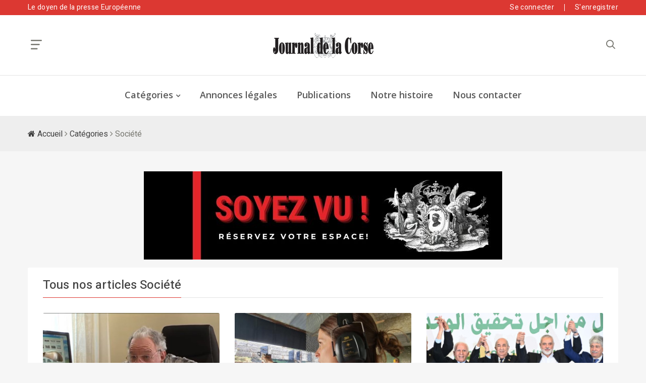

--- FILE ---
content_type: text/html; charset=UTF-8
request_url: https://www.journaldelacorse.corsica/categories/5/societe?page=76
body_size: 6842
content:
<!DOCTYPE html>
<html class="html" lang="fr">
<head>
            <!-- Google tag (gtag.js) -->
        <script async src="https://www.googletagmanager.com/gtag/js?id=G-H5YZQDSZP4"></script>
        <script> window.dataLayer = window.dataLayer || [];

            function gtag() {
                dataLayer.push(arguments);
            }

            gtag('js', new Date());
            gtag('config', 'G-H5YZQDSZP4'); </script>
    
    <meta charset="utf-8">
    <meta http-equiv="X-UA-Compatible" content="IE=edge">
    <meta name="viewport" content="width=device-width, initial-scale=1">

    
    <link rel="apple-touch-icon" sizes="180x180" href="https://www.journaldelacorse.corsica/storage/favicons/apple-touch-icon.png">
    <link rel="icon" type="image/png" sizes="32x32" href="https://www.journaldelacorse.corsica/storage/favicons/favicon-32x32.png">
    <link rel="icon" type="image/png" sizes="16x16" href="https://www.journaldelacorse.corsica/storage/favicons/favicon-16x16.png">

    <title>Nos articles Société - Journal de la Corse</title>

    <meta name="description" content="Tous les articles Société du Journal de la Corse."/>
    <meta property="og:title" content="Nos articles Société - Journal de la Corse"/>
    <meta property="og:description" content="Tous les articles Société du Journal de la Corse."/>
    <meta property="og:type" content="website"/>
    <meta property="og:url" content="https://www.journaldelacorse.corsica/categories/5/societe"/>

    <meta name="twitter:title" content="Nos articles Société - Journal de la Corse">
    <meta name="twitter:description" content="Tous les articles Société du Journal de la Corse.">
    <meta name="twitter:url" content="https://www.journaldelacorse.corsica/categories/5/societe">
    <meta name="twitter:card" content="summary">

        <meta property="og:image" content="https://www.journaldelacorse.corsica/storage/default.jpg"/>
    <meta name="twitter:image" content="https://www.journaldelacorse.corsica/storage/default.jpg"/>

    <link href="//fonts.googleapis.com/css?family=Heebo:100,300,400,500,700,800,900" rel="stylesheet">
    <link href="//fonts.googleapis.com/css?family=Open+Sans:300,300i,400,400i,600,700,800" rel="stylesheet">
    <link href="//fonts.googleapis.com/css?family=Playfair+Display:400,400i,700,700i,900" rel="stylesheet">
    <link rel="stylesheet" href="/vendor/bootstrap/css/bootstrap.min.css">
    <link rel="stylesheet" href="/vendor/owl.carousel2/owl.carousel.min.css">
    <link rel="stylesheet" href="/vendor/owl.carousel2/owl.theme.default.css">
    <link rel="stylesheet" href="/vendor/magnific-popup/magnific-popup.css">
    <link rel="stylesheet" href="/vendor/custom-icon/style.css">
    <link rel="stylesheet" href="/vendor/animate.css">
    <link rel="stylesheet" href="/vendor/font-awesome/css/font-awesome.min.css">
    <link href="/css/app.css" type="text/css" rel="stylesheet">
    <link rel="stylesheet" href="/css/newstoday.css">

            
    
    <!-- Livewire Styles --><style >[wire\:loading][wire\:loading], [wire\:loading\.delay][wire\:loading\.delay], [wire\:loading\.inline-block][wire\:loading\.inline-block], [wire\:loading\.inline][wire\:loading\.inline], [wire\:loading\.block][wire\:loading\.block], [wire\:loading\.flex][wire\:loading\.flex], [wire\:loading\.table][wire\:loading\.table], [wire\:loading\.grid][wire\:loading\.grid], [wire\:loading\.inline-flex][wire\:loading\.inline-flex] {display: none;}[wire\:loading\.delay\.none][wire\:loading\.delay\.none], [wire\:loading\.delay\.shortest][wire\:loading\.delay\.shortest], [wire\:loading\.delay\.shorter][wire\:loading\.delay\.shorter], [wire\:loading\.delay\.short][wire\:loading\.delay\.short], [wire\:loading\.delay\.default][wire\:loading\.delay\.default], [wire\:loading\.delay\.long][wire\:loading\.delay\.long], [wire\:loading\.delay\.longer][wire\:loading\.delay\.longer], [wire\:loading\.delay\.longest][wire\:loading\.delay\.longest] {display: none;}[wire\:offline][wire\:offline] {display: none;}[wire\:dirty]:not(textarea):not(input):not(select) {display: none;}:root {--livewire-progress-bar-color: #2299dd;}[x-cloak] {display: none !important;}[wire\:cloak] {display: none !important;}</style>
</head>

<body class="u-gray-bg">
    <header class="header header--style-two">
    <div class="header__status has-bg color-white">
        <div class="container">
            <div class="row">
                <div class="col-8 col-sm-6 ">
                    <ul class="header__status__items header__status__items--left">
                        <li class="d-none d-md-block">Le doyen de la presse Européenne</li>
                    </ul>
                </div>

                <div class="col-4 col-sm-6">
                    <ul class="header__status__items header__status__items--right">
                                                    <li class="d-none d-md-block">
                                <a href="https://www.journaldelacorse.corsica/connexion">Se connecter</a>
                            </li>
                            <li class="d-none d-md-block">
                                <a href="https://www.journaldelacorse.corsica/inscription">S'enregistrer</a>
                            </li>
                                            </ul>
                </div>
            </div>
        </div>
    </div>
    <div class="header__top">
        <div class="container">
            <div class="row u-flex--item-center">
                <div class="col-2">
                    <div class="aside-menubar">
                        <button id="JS-openButton" aria-label="Ouvrir recherche">
                            <i class="ico-bar"></i>
                        </button>
                    </div>
                </div>
                <div class="col-8 text-center">
                    <div class="header__logo">
                        <a href="https://www.journaldelacorse.corsica">
                            <img src="https://www.journaldelacorse.corsica/storage/logos/logo.png" alt="Journal de la Corse">
                        </a>
                    </div>
                </div>
                <div class="col-2">
                    <div class="header__search text-right">
                        <button class="JS-search-trigger" aria-label="Rechercher">
                            <i class="ico-search"></i>
                        </button>
                    </div>
                    <div class="header__search__form">
                        <div class="header__search__inner">
                            <button class="close-btn JS-form-close"><i class="ico-close"></i></button>
                            <form class="header__search__form-wrapper" action="https://www.journaldelacorse.corsica/recherche">
                                <button class="search-action"><span class="ico-search"></span></button>
                                <input name="query" class="search-input" type="text" placeholder="Votre recherche">
                            </form>
                        </div>
                    </div>
                </div>
            </div>
        </div>
    </div>

    <nav class="header__nav d-none d-lg-block">
        <div class="container text-center u-relative">
            <ul>

                <li class="has-dropdown"><a href="#">Catégories</a>
                    <ul class="menu-dropdown">
                                                    <li><a href="https://www.journaldelacorse.corsica/categories/1/politique">Politique</a></li>
                                                    <li><a href="https://www.journaldelacorse.corsica/categories/2/sport">Sport</a></li>
                                                    <li><a href="https://www.journaldelacorse.corsica/categories/3/economie">Economie</a></li>
                                                    <li><a href="https://www.journaldelacorse.corsica/categories/4/tendance">Tendance</a></li>
                                                    <li><a href="https://www.journaldelacorse.corsica/categories/5/societe">Société</a></li>
                                                    <li><a href="https://www.journaldelacorse.corsica/categories/6/lingua-corsa">Lingua Corsa</a></li>
                                                    <li><a href="https://www.journaldelacorse.corsica/categories/7/on-sort">On sort</a></li>
                                                    <li><a href="https://www.journaldelacorse.corsica/categories/8/culture">Culture</a></li>
                                                    <li><a href="https://www.journaldelacorse.corsica/categories/10/ecologie">Ecologie</a></li>
                                                    <li><a href="https://www.journaldelacorse.corsica/categories/11/media">Média</a></li>
                                                    <li><a href="https://www.journaldelacorse.corsica/categories/12/social">Social</a></li>
                                                    <li><a href="https://www.journaldelacorse.corsica/categories/13/humeur">Humeur</a></li>
                                                    <li><a href="https://www.journaldelacorse.corsica/categories/14/histoire">Histoire</a></li>
                                                    <li><a href="https://www.journaldelacorse.corsica/categories/15/avis-de-deces">Avis de décès</a></li>
                                                    <li><a href="https://www.journaldelacorse.corsica/categories/16/cinema">Cinéma</a></li>
                                                    <li><a href="https://www.journaldelacorse.corsica/categories/17/litterature">Litterature</a></li>
                                                    <li><a href="https://www.journaldelacorse.corsica/categories/18/parole-a">Parole à</a></li>
                                                    <li><a href="https://www.journaldelacorse.corsica/categories/19/loisirs">Loisirs</a></li>
                                                    <li><a href="https://www.journaldelacorse.corsica/categories/20/gastronomie">Gastronomie</a></li>
                                                    <li><a href="https://www.journaldelacorse.corsica/categories/22/a-laccorta">À l&#039;accorta</a></li>
                                                    <li><a href="https://www.journaldelacorse.corsica/categories/23/girandula">Girandulà</a></li>
                                                    <li><a href="https://www.journaldelacorse.corsica/categories/24/cartulare">Cartulare</a></li>
                                                <hr>
                        <li><a href="https://www.journaldelacorse.corsica/articles">Tous les articles</a></li>
                    </ul>
                </li>
                <li><a href="https://www.journaldelacorse.corsica/annonces-legales">Annonces légales</a></li>
                <li><a href="https://www.cafeyn.co/fr/publication/journal-de-la-corse" target="_blank">Publications</a></li>
                <li><a href="https://www.journaldelacorse.corsica/histoire-du-journal-de-la-corse">Notre histoire</a></li>

                <li><a href="https://www.journaldelacorse.corsica/nous-contacter">Nous contacter</a></li>
            </ul>
        </div>
    </nav>
</header>

    <div class="mobile-menu-area">
    <div class="btn-wrap">
        <button id="JS-closeButton" aria-label="Fermer recherche"><i class="ico-close"></i></button>
    </div>

    <nav class="mobile-menu">
        <ul>
            <li><a href="https://www.journaldelacorse.corsica">Accueil</a></li>
            
                            <li>
                    <a href="https://www.journaldelacorse.corsica/categories/1/politique">Politique</a>
                </li>
                            <li>
                    <a href="https://www.journaldelacorse.corsica/categories/2/sport">Sport</a>
                </li>
                            <li>
                    <a href="https://www.journaldelacorse.corsica/categories/3/economie">Economie</a>
                </li>
                            <li>
                    <a href="https://www.journaldelacorse.corsica/categories/4/tendance">Tendance</a>
                </li>
                            <li>
                    <a href="https://www.journaldelacorse.corsica/categories/5/societe">Société</a>
                </li>
                            <li>
                    <a href="https://www.journaldelacorse.corsica/categories/6/lingua-corsa">Lingua Corsa</a>
                </li>
                            <li>
                    <a href="https://www.journaldelacorse.corsica/categories/7/on-sort">On sort</a>
                </li>
                            <li>
                    <a href="https://www.journaldelacorse.corsica/categories/8/culture">Culture</a>
                </li>
                            <li>
                    <a href="https://www.journaldelacorse.corsica/categories/10/ecologie">Ecologie</a>
                </li>
                            <li>
                    <a href="https://www.journaldelacorse.corsica/categories/11/media">Média</a>
                </li>
                            <li>
                    <a href="https://www.journaldelacorse.corsica/categories/12/social">Social</a>
                </li>
                            <li>
                    <a href="https://www.journaldelacorse.corsica/categories/13/humeur">Humeur</a>
                </li>
                            <li>
                    <a href="https://www.journaldelacorse.corsica/categories/14/histoire">Histoire</a>
                </li>
                            <li>
                    <a href="https://www.journaldelacorse.corsica/categories/15/avis-de-deces">Avis de décès</a>
                </li>
                            <li>
                    <a href="https://www.journaldelacorse.corsica/categories/16/cinema">Cinéma</a>
                </li>
                            <li>
                    <a href="https://www.journaldelacorse.corsica/categories/17/litterature">Litterature</a>
                </li>
                            <li>
                    <a href="https://www.journaldelacorse.corsica/categories/18/parole-a">Parole à</a>
                </li>
                            <li>
                    <a href="https://www.journaldelacorse.corsica/categories/19/loisirs">Loisirs</a>
                </li>
                            <li>
                    <a href="https://www.journaldelacorse.corsica/categories/20/gastronomie">Gastronomie</a>
                </li>
                            <li>
                    <a href="https://www.journaldelacorse.corsica/categories/22/a-laccorta">À l&#039;accorta</a>
                </li>
                            <li>
                    <a href="https://www.journaldelacorse.corsica/categories/23/girandula">Girandulà</a>
                </li>
                            <li>
                    <a href="https://www.journaldelacorse.corsica/categories/24/cartulare">Cartulare</a>
                </li>
                        <li>
                <a href="https://www.journaldelacorse.corsica/articles">Tous les articles</a>
            </li>
            <li>
                <a href="https://www.journaldelacorse.corsica/annonces-legales">Annonces légales</a>
            </li>
            <li>
                <a href="https://www.cafeyn.co/fr/publication/journal-de-la-corse" target="_blank">Publications</a>
            </li>
            <li>
                <a href="https://www.journaldelacorse.corsica/histoire-du-journal-de-la-corse">Notre histoire</a>
            </li>
            
            
            
            <li>
                <a href="https://www.journaldelacorse.corsica/nous-contacter">Nous contacter</a>
            </li>
                            <li>
                    <a href="https://www.journaldelacorse.corsica/connexion">Se connecter</a>
                </li>
                <li>
                    <a href="https://www.journaldelacorse.corsica/inscription">S'enregistrer</a>
                </li>
                    </ul>
    </nav>


</div>

    
    <div class="breadcrumbs-area breadcrumbs-area--dark">
  <div class="container">
    <div class="breadcrumbs">
      <span>
        <a href="https://www.journaldelacorse.corsica"><i class="fa fa-home"></i> Accueil</a>
      </span>
            <span class="separetor"><i class="fa fa-angle-right"></i> </span>
      <span>
        <a href="https://www.journaldelacorse.corsica/categories"> Catégories</a>
      </span>
            <span class="separetor"><i class="fa fa-angle-right"></i> </span>
      <span class="current">Société</span>
    </div>
  </div>
</div>
    <section class="u-margin-t-40">
        <div class="container">
            <div wire:snapshot="{&quot;data&quot;:{&quot;ad&quot;:null,&quot;format&quot;:[&quot;banner&quot;,{&quot;class&quot;:&quot;App\\Enums\\AdTypes&quot;,&quot;s&quot;:&quot;enm&quot;}]},&quot;memo&quot;:{&quot;id&quot;:&quot;dCo0CSlZW0ABcbmOrNFB&quot;,&quot;name&quot;:&quot;ad&quot;,&quot;path&quot;:&quot;categories\/5\/societe&quot;,&quot;method&quot;:&quot;GET&quot;,&quot;children&quot;:[],&quot;scripts&quot;:[],&quot;assets&quot;:[],&quot;lazyLoaded&quot;:false,&quot;lazyIsolated&quot;:true,&quot;errors&quot;:[],&quot;locale&quot;:&quot;fr&quot;},&quot;checksum&quot;:&quot;05ef1648e9b1e4a4d5296377b7ebb2d97a2aa641990350028ce78557336b5055&quot;}" wire:effects="[]" wire:id="dCo0CSlZW0ABcbmOrNFB" x-intersect="$wire.__lazyLoad(&#039;[base64]&#039;)"></div>
            <div class="posts-box2 u-padding-b-0">
                <div class="posts-box2__top">
                    <h3><span>Tous nos articles Société</span></h3>
                </div>

                <div class="posts-list-one-half row">
                                            <div class="col-md-4">
                            <article class="post-item">
  <div class="post-item__inner">
    <figure>
      <a href="https://www.journaldelacorse.corsica/articles/1959/souvenirs-souvenirs-lami-aime">
                <img src="https://www.journaldelacorse.corsica/storage/photos/t_jIBCeljPwhs4OU80lTT2SSlvO4qRQkaagSrrsJ8kehhkZ9oYkZ8HyIat0cc1FR5xdO0rT8LGYYaEGSfR.jpg" alt="Souvenirs , souvenirs : l&#039;ami Aimé" />
              </a>
    </figure>
    <div class="post-content">
      <div class="post-meta">
        <time date="2022-10-28 00:00:00">
          <i class="fa fa-clock-o"></i>28 Octobre 2022
        </time>
        <em class="float-right">Par : Alexandra Sereni</em>
      </div>
      <h3><a href="https://www.journaldelacorse.corsica/articles/1959/souvenirs-souvenirs-lami-aime">Souvenirs , souvenirs : l&#039;ami Aimé</a></h3>
      <p class="post-excerpt text-justify">
        Aimé Pietri nous a quittés pour monter plus haut.....
      </p>
    </div>
  </div>
</article>
                        </div>
                                            <div class="col-md-4">
                            <article class="post-item">
  <div class="post-item__inner">
    <figure>
      <a href="https://www.journaldelacorse.corsica/articles/1958/le-choix-des-armes">
                <img src="https://www.journaldelacorse.corsica/storage/photos/t_Twweh7sldC36u87BEgIebJUsbzefhXagj8y1uz2yUsCJM61gMSso8PB7lWRmaZ0jRso41D1sm89aEsZT.jpg" alt="Le choix des armes" />
              </a>
    </figure>
    <div class="post-content">
      <div class="post-meta">
        <time date="2022-10-28 00:00:00">
          <i class="fa fa-clock-o"></i>28 Octobre 2022
        </time>
        <em class="float-right">Par : Jean Colonna</em>
      </div>
      <h3><a href="https://www.journaldelacorse.corsica/articles/1958/le-choix-des-armes">Le choix des armes</a></h3>
      <p class="post-excerpt text-justify">
        La relation des corses avec les armes
      </p>
    </div>
  </div>
</article>
                        </div>
                                            <div class="col-md-4">
                            <article class="post-item">
  <div class="post-item__inner">
    <figure>
      <a href="https://www.journaldelacorse.corsica/articles/1951/hamas-et-fatah-vers-une-reconciliation-durable">
                <img src="https://www.journaldelacorse.corsica/storage/photos/t_BGblX1FHjkDLFaYvK4HDLx2YBwgW5P5e2xzegzdubFQSI6r9qwYW6sNbm2hnkx30Cw6oWXwW6rrzsDvH.jpg" alt="Hamas et Fatah : vers une réconciliation durable ?" />
              </a>
    </figure>
    <div class="post-content">
      <div class="post-meta">
        <time date="2022-10-20 00:00:00">
          <i class="fa fa-clock-o"></i>20 Octobre 2022
        </time>
        <em class="float-right">Par : Alexandra Sereni</em>
      </div>
      <h3><a href="https://www.journaldelacorse.corsica/articles/1951/hamas-et-fatah-vers-une-reconciliation-durable">Hamas et Fatah : vers une réconciliation durable ?</a></h3>
      <p class="post-excerpt text-justify">
        Par son refus de renoncer à l&#039;annexion de territoires en Cisjordanie, Israël donne du grain à moudre à tous les acteurs...
      </p>
    </div>
  </div>
</article>
                        </div>
                                            <div class="col-md-4">
                            <article class="post-item">
  <div class="post-item__inner">
    <figure>
      <a href="https://www.journaldelacorse.corsica/articles/1943/russie-occident-retour-dans-le-futur-anterieur">
                <img src="https://www.journaldelacorse.corsica/storage/photos/t_4NDrL2nZPtbwvTQWMpEUfSqKNFuQD6sW7nvevgIPrdjylBP0QfQPo95pvrpDYyCUXBfdupnGvAAFEQji.jpg" alt="Russie-Occident : retour dans le futur antérieur" />
              </a>
    </figure>
    <div class="post-content">
      <div class="post-meta">
        <time date="2022-10-20 00:00:00">
          <i class="fa fa-clock-o"></i>20 Octobre 2022
        </time>
        <em class="float-right">Par : GXC</em>
      </div>
      <h3><a href="https://www.journaldelacorse.corsica/articles/1943/russie-occident-retour-dans-le-futur-anterieur">Russie-Occident : retour dans le futur antérieur</a></h3>
      <p class="post-excerpt text-justify">
        L&#039;Europe , nouveau champ de guerre
      </p>
    </div>
  </div>
</article>
                        </div>
                                            <div class="col-md-4">
                            <article class="post-item">
  <div class="post-item__inner">
    <figure>
      <a href="https://www.journaldelacorse.corsica/articles/1944/la-bataille-du-vazzio">
                <img src="https://www.journaldelacorse.corsica/storage/photos/t_IfooSkkhnmRb6fKqDA5W8dDTXFYEYMPzQg7cpRfu9ezpm74AFq2YtvVhmDOpt4gkPPASTHoA6sUbxkVw.jpg" alt="La bataille du Vazzio" />
              </a>
    </figure>
    <div class="post-content">
      <div class="post-meta">
        <time date="2022-10-20 00:00:00">
          <i class="fa fa-clock-o"></i>20 Octobre 2022
        </time>
        <em class="float-right">Par : GXC</em>
      </div>
      <h3><a href="https://www.journaldelacorse.corsica/articles/1944/la-bataille-du-vazzio">La bataille du Vazzio</a></h3>
      <p class="post-excerpt text-justify">
        La production électrique en corse , la grande question.......
      </p>
    </div>
  </div>
</article>
                        </div>
                                            <div class="col-md-4">
                            <article class="post-item">
  <div class="post-item__inner">
    <figure>
      <a href="https://www.journaldelacorse.corsica/articles/1945/acqua-lenghju-larte-di-thierry-calia">
                <img src="https://www.journaldelacorse.corsica/storage/photos/t_43K2ZIeVTDiRV29i4odjoSkxGX8ljASQqBIH8NoLbovlYjCDnFixGXWU2lBpJpFweQZVrdWT3FIc6GwL.jpg" alt="&lt;&lt; Acqua Lenghju &gt;&gt; : l&#039;arte di Thierry Calia" />
              </a>
    </figure>
    <div class="post-content">
      <div class="post-meta">
        <time date="2022-10-20 00:00:00">
          <i class="fa fa-clock-o"></i>20 Octobre 2022
        </time>
        <em class="float-right">Par : F.P</em>
      </div>
      <h3><a href="https://www.journaldelacorse.corsica/articles/1945/acqua-lenghju-larte-di-thierry-calia">&lt;&lt; Acqua Lenghju &gt;&gt; : l&#039;arte di Thierry Calia</a></h3>
      <p class="post-excerpt text-justify">
        Thierry Calia cuncepisce mobuli in legnu gallighjatu di qualità
      </p>
    </div>
  </div>
</article>
                        </div>
                                            <div class="col-md-4">
                            <article class="post-item">
  <div class="post-item__inner">
    <figure>
      <a href="https://www.journaldelacorse.corsica/articles/1949/la-maison-viale-a-bastia-depuis-1794">
                <img src="https://www.journaldelacorse.corsica/storage/photos/t_RXt8kKiMKGmejOGoI1yLbo596PZe5mDBH0KP12AOias1XzfrTapEkBDRy7bEVHvSrIIXsAyWQCM2hgb0.jpg" alt="La Maison Viale à Bastia depuis 1794" />
              </a>
    </figure>
    <div class="post-content">
      <div class="post-meta">
        <time date="2022-10-20 00:00:00">
          <i class="fa fa-clock-o"></i>20 Octobre 2022
        </time>
        <em class="float-right">Par : Danielle Campinchi</em>
      </div>
      <h3><a href="https://www.journaldelacorse.corsica/articles/1949/la-maison-viale-a-bastia-depuis-1794">La Maison Viale à Bastia depuis 1794</a></h3>
      <p class="post-excerpt text-justify">
        230 ans d&#039;existence 7 générations d&#039;orfèvres
      </p>
    </div>
  </div>
</article>
                        </div>
                                            <div class="col-md-4">
                            <article class="post-item">
  <div class="post-item__inner">
    <figure>
      <a href="https://www.journaldelacorse.corsica/articles/1939/catalogne-le-temps-des-desillusions">
                <img src="https://www.journaldelacorse.corsica/storage/photos/t_zl9l0aByj6pLhnF8kiZg1dB4JLs16iuutDOCiwMZSqMIuR4QgNl1bUPWFOarrDtbXQhS6vtUvYDYoBd6.jpg" alt="Catalogne : le temps des désillusions" />
              </a>
    </figure>
    <div class="post-content">
      <div class="post-meta">
        <time date="2022-10-17 00:00:00">
          <i class="fa fa-clock-o"></i>17 Octobre 2022
        </time>
        <em class="float-right">Par : GXC</em>
      </div>
      <h3><a href="https://www.journaldelacorse.corsica/articles/1939/catalogne-le-temps-des-desillusions">Catalogne : le temps des désillusions</a></h3>
      <p class="post-excerpt text-justify">
        UNe des responsables indépendantistes catalane huée par une foule indépendantiste lors du 5 e anniversaire du référendum...
      </p>
    </div>
  </div>
</article>
                        </div>
                                            <div class="col-md-4">
                            <article class="post-item">
  <div class="post-item__inner">
    <figure>
      <a href="https://www.journaldelacorse.corsica/articles/1935/garder-sa-maison-au-chaud-sans-monter-le-chauffage">
                <img src="https://www.journaldelacorse.corsica/storage/photos/t_gJy4vx8erE9fKQuLn6EWsGpQhPbSuKHG6ntf2FtoKjhrTkSCPpZDodcor31Nlz88EHi86gYwU7zAucbi.jpg" alt="Garder sa maison au chaud sans monter le chauffage." />
              </a>
    </figure>
    <div class="post-content">
      <div class="post-meta">
        <time date="2022-10-17 00:00:00">
          <i class="fa fa-clock-o"></i>17 Octobre 2022
        </time>
        <em class="float-right">Par : Lauren Ricard</em>
      </div>
      <h3><a href="https://www.journaldelacorse.corsica/articles/1935/garder-sa-maison-au-chaud-sans-monter-le-chauffage">Garder sa maison au chaud sans monter le chauffage.</a></h3>
      <p class="post-excerpt text-justify">
        Flambée ddes prix de l&#039;énergie, restrictions et menaces de coupures.......
      </p>
    </div>
  </div>
</article>
                        </div>
                                    </div>

                <div class="d-flex justify-content-center w-100 pb-3">
                    <nav>
        <ul class="pagination">
            
                            <li class="page-item">
                    <a class="page-link" href="https://www.journaldelacorse.corsica/categories/5/societe?page=75" rel="prev" aria-label="&laquo; Précédent">&lsaquo;</a>
                </li>
            
            
                            
                
                
                                                                                        <li class="page-item"><a class="page-link" href="https://www.journaldelacorse.corsica/categories/5/societe?page=1">1</a></li>
                                                                                                <li class="page-item"><a class="page-link" href="https://www.journaldelacorse.corsica/categories/5/societe?page=2">2</a></li>
                                                                                        
                                    <li class="page-item disabled" aria-disabled="true"><span class="page-link">...</span></li>
                
                
                                            
                
                
                                                                                        <li class="page-item"><a class="page-link" href="https://www.journaldelacorse.corsica/categories/5/societe?page=73">73</a></li>
                                                                                                <li class="page-item"><a class="page-link" href="https://www.journaldelacorse.corsica/categories/5/societe?page=74">74</a></li>
                                                                                                <li class="page-item"><a class="page-link" href="https://www.journaldelacorse.corsica/categories/5/societe?page=75">75</a></li>
                                                                                                <li class="page-item active" aria-current="page"><span class="page-link">76</span></li>
                                                                                                <li class="page-item"><a class="page-link" href="https://www.journaldelacorse.corsica/categories/5/societe?page=77">77</a></li>
                                                                                                <li class="page-item"><a class="page-link" href="https://www.journaldelacorse.corsica/categories/5/societe?page=78">78</a></li>
                                                                                                <li class="page-item"><a class="page-link" href="https://www.journaldelacorse.corsica/categories/5/societe?page=79">79</a></li>
                                                                                        
                                    <li class="page-item disabled" aria-disabled="true"><span class="page-link">...</span></li>
                
                
                                            
                
                
                                                                                        <li class="page-item"><a class="page-link" href="https://www.journaldelacorse.corsica/categories/5/societe?page=152">152</a></li>
                                                                                                <li class="page-item"><a class="page-link" href="https://www.journaldelacorse.corsica/categories/5/societe?page=153">153</a></li>
                                                                        
            
                            <li class="page-item">
                    <a class="page-link" href="https://www.journaldelacorse.corsica/categories/5/societe?page=77" rel="next" aria-label="Suivant &raquo;">&rsaquo;</a>
                </li>
                    </ul>
    </nav>

                </div>

            </div>
        </div>
    </section>

    <footer class="footer u-margin-t-40">
    <div class="footer__widgets style-1">
        <div class="container">
            <div class="row">
                <div class="col-lg-4 col-md-12 col-dev u-md-down-margin-b-40">
                    <div class="widget social">
                        <div class="logo">
                            <a href="https://www.journaldelacorse.corsica"><img src="https://www.journaldelacorse.corsica/storage/logos/logo-alt.png" alt="Journal de la Corse"></a>
                        </div>
                        <a href="https://www.facebook.com/jdcorse/" target="_blank"><i class="fa fa-facebook-square"></i> Suivez-nous sur Facebook</a><br />
                        <a href="https://www.youtube.com/@JournaldelaCorse" target="_blank"><i class="fa fa-youtube-square"></i> Suivez-nous sur YouTube</a>
                    </div>
                </div>
                <div class="col-lg-3 col-md-6 col-dev u-md-down-margin-b-40">
                    <div class="widget about">
                        <div class="widget__title">
                            <h4>Adresse</h4>
                            <ul class="a-block">
                                <li>
                                    <h6>Ajaccio :</h6>
                                    <p>
                                        <span>2 rue Sebastiani</span>
                                        <span>20000 Ajaccio</span>
                                    </p>
                                </li>
                            </ul>
                        </div>
                        <div class="widget__title">
                            <h4>Horaires</h4>
                            <ul class="a-block">
                                <li>
                                    <h6>LUNDI-MARDI-JEUDI :</h6>
                                    <p>
                                        <span>
                                            <span>8h30 - 15h30</span>
                                        </span>
                                    </p>
                                </li>
                                <li>
                                    <h6>MERCREDI :</h6>
                                    <p>
                                        <span>8h30 - 12h</span>
                                    </p>
                                </li>

                            </ul>
                        </div>
                    </div>
                </div>
                <div class="col-lg-3 col-md-6 col-dev u-md-down-margin-b-40">
                    <div class="widget about">
                        <div class="widget__title">
                            <h4>Contact</h4>
                            <ul class="a-block">
                                <li>
                                    <h6>Téléphone :</h6>
                                    <p>
                                        <span>
                                            <a href="tel:+33495287941">04 95 28 79 41</a>
                                        </span>
                                    </p>
                                </li>






                                <li>
                                    <h6>Email Redaction :</h6>
                                    <p>
                                        <span>
                                            <a href="/cdn-cgi/l/email-protection#493b2c2d282a3d2026270923263c3b2728252d2c25282a263b3a2c672a263b3a202a28">
                                                <span class="__cf_email__" data-cfemail="7f0d1a1b1e1c0b1610113f15100a0d111e131b1a131e1c100d0c1a511c100d0c161c1e">[email&#160;protected]</span>
                                            </a>
                                        </span>
                                    </p>
                                </li>
                                <li>
                                    <h6>Email Annonces légales :</h6>
                                    <p>
                                        <span>
                                            <a href="/cdn-cgi/l/email-protection#44272b2a30252730042e2b31362a252820212825272b3637216a272b36372d2725">
                                                <span class="__cf_email__" data-cfemail="24474b4a50454750644e4b51564a454840414845474b5657410a474b56574d4745">[email&#160;protected]</span>
                                            </a>
                                        </span>
                                    </p>
                                </li>
                            </ul>
                        </div>
                    </div>
                </div>
                <div class="col-lg-2 col-md-6 col-dev u-md-down-margin-b-40">
                    <div class="widget widget_menu">
                        <div class="widget__title">
                            <h4>liens</h4>
                            <ul>
                                <li><a href="https://www.journaldelacorse.corsica">Accueil</a></li>
                                <li><a href="https://www.journaldelacorse.corsica/histoire-du-journal-de-la-corse">Histoire du journal</a></li>
                                <li><a href="https://www.journaldelacorse.corsica/articles">Articles</a></li>
                                <li><a href="https://www.cafeyn.co/fr/publication/journal-de-la-corse" target="_blank">Publications</a></li>
                                <li><a href="https://www.journaldelacorse.corsica/annonces-legales">Annonces légales</a></li>

                                <li><a href="https://www.journaldelacorse.corsica/mon-compte">Mon compte</a></li>
                                <li><a href="https://www.journaldelacorse.corsica/nous-contacter">Nous contacter</a></li>
                            </ul>
                        </div>
                    </div>
                </div>
            </div>
        </div>
    </div>
    <div class="footer__end footer__end--dark">
        <div class="container">
            <nav class="footer__nav">
                <ul>
                    <li><a href="https://www.journaldelacorse.corsica/sitemap.xml" target="_blank">Site Map</a></li>
                    <li><a href="https://www.journaldelacorse.corsica/mentions-legales">Mentions légales</a></li>
                    <li><a href="https://www.journaldelacorse.corsica/politique-de-confidentialite">Politique de confidentialité</a></li>
                    <li><a href="https://www.journaldelacorse.corsica/nous-contacter">Nous contacter</a></li>
                </ul>
            </nav>
            <div class="footer__copyright u-padding-t-15">
                <p class="u-font13">&copy; 2026 Journal de la Corse - Site réalisé par <a href="https://www.itconsulting-solutions.com" target="_blank">IT Consulting</a></p>
            </div>
        </div>
    </div>
</footer>

    <script data-cfasync="false" src="/cdn-cgi/scripts/5c5dd728/cloudflare-static/email-decode.min.js"></script><script src="/vendor/jquery/jquery-1.12.0.min.js"></script>
    <script src="/vendor/bootstrap/js/popper.min.js"></script>
    <script src="/vendor/bootstrap/js/bootstrap.min.js"></script>
    <script src="/vendor/owl.carousel2/owl.carousel.min.js"></script>
    <script src="/vendor/sticky-kit/jquery.sticky-kit.js"></script>
    <script src="/vendor/flexMenu-master/flexmenu.min.js"></script>
    <script src="/vendor/magnific-popup/jquery.magnific-popup.min.js"></script>
    <script src="/vendor/nicescroll-master/jquery.nicescroll.min.js"></script>
    <script src="/js/newstoday.js"></script>
    <script src="https://www.journaldelacorse.corsica/js/app.js"></script>
        <script src="/livewire/livewire.min.js?id=df3a17f2"   data-csrf="wKTAE9T6fY6ImzAkilKspPfZhg7lWEnarkQCPx1X" data-update-uri="/livewire/update" data-navigate-once="true"></script>
<script defer src="https://static.cloudflareinsights.com/beacon.min.js/vcd15cbe7772f49c399c6a5babf22c1241717689176015" integrity="sha512-ZpsOmlRQV6y907TI0dKBHq9Md29nnaEIPlkf84rnaERnq6zvWvPUqr2ft8M1aS28oN72PdrCzSjY4U6VaAw1EQ==" data-cf-beacon='{"version":"2024.11.0","token":"9342af664a6046de87908e3673a761f8","r":1,"server_timing":{"name":{"cfCacheStatus":true,"cfEdge":true,"cfExtPri":true,"cfL4":true,"cfOrigin":true,"cfSpeedBrain":true},"location_startswith":null}}' crossorigin="anonymous"></script>
</body>
</html>


--- FILE ---
content_type: text/css
request_url: https://www.journaldelacorse.corsica/css/newstoday.css
body_size: 12280
content:
@charset "UTF-8";body,html{height:100%}ol,ul{list-style:none outside none;margin:0;padding:0}button:active,button:focus,input:active,input:focus{border:0;outline:0}input:focus,select:focus,textarea:focus{border:1px solid #3197d6;box-shadow:none;outline:none}a{color:#dc3832;transition:.4s}a:focus,a:hover{color:#dc3832;text-decoration:none}figure{margin:0}img{max-width:100%}img.alignleft{float:left;margin:5px 30px 40px 0}img.alignright{float:right;margin:5px 0 40px 30px}img.aligncenter{clear:both;display:block;margin-bottom:6px;margin-left:auto;margin-right:auto}.img-block{width:100%}.u-font13{font-size:.8125rem}.u-radius-3{border-radius:3px}.u-radius-6{border-radius:6px}.u-flex{display:flex}.u-flex--wrap{flex-wrap:wrap}.u-flex--content-center{justify-content:center}.u-flex--content-between{justify-content:space-between}.u-flex--item-center{align-items:center}.clear:after,.clear:before,section:after,section:before{clear:both;content:"";display:block}@media (min-width:1230px){.container{max-width:1200px;width:1200px}}.u-relative{position:relative}.u-padding-t-10{padding-top:10px}.u-padding-t-15{padding-top:15px}.u-padding-t-20{padding-top:20px}.u-padding-t-30{padding-top:30px}.u-padding-t-50{padding-top:50px}.u-padding-t-60{padding-top:60px}.u-padding-tb-25{padding-bottom:25px;padding-top:25px}.u-padding-tb-20{padding-bottom:20px;padding-top:20px}.u-padding-tb-40{padding-bottom:40px;padding-top:40px}.u-padding-tb-60{padding-bottom:60px;padding-top:60px}.u-padding-t-80{padding-top:80px}.u-padding-b-0{padding-bottom:0!important}.u-padding-b-80{padding-bottom:80px}.u-padding-l-40{padding-left:40px}.u-padding-r-0{padding-right:0}@media (max-width:991px){.u-sm-down-padding-l-0{padding-left:0}}.u-margin0{margin:0}.u-margin-t-0{margin-top:0}.u-margin-t-5{margin-top:5px}.u-margin-t-10{margin-top:10px}.u-margin-t-15{margin-top:15px}.u-margin-t-20{margin-top:20px}.u-margin-t-25{margin-top:25px}.u-margin-t-30{margin-top:30px}.u-margin-t-35{margin-top:35px}.u-margin-t-40{margin-top:40px}.u-margin-t-60{margin-top:60px}.u-margin-t-80{margin-top:80px}@media (max-width:991px){.u-md-down-margin-t-40{margin-top:40px}.u-md-down-margin-b-40{margin-bottom:40px}}@media (max-width:575px){.u-lst-margin-b-40{margin-bottom:40px}}@media (max-width:767px){.u-sm-down-margin-b-40{margin-bottom:40px}.u-sm-down-margin-b-30{margin-bottom:30px}.u-sm-down-margin-b-15{margin-bottom:15px}}@media (max-width:991px){.u-md-down-margin-b-30{margin-bottom:30px}}@media (max-width:1230px){.u-lg-down-margin-b-30{margin-bottom:30px}}.u-margin-b-0{margin-bottom:0}.u-margin-b-5{margin-bottom:5px}.u-margin-b-7{margin-bottom:7px}.u-margin-b-8{margin-bottom:8px}.u-margin-b-10{margin-bottom:10px}.u-margin-b-15{margin-bottom:15px}.u-margin-b-20{margin-bottom:20px}.u-margin-b-25{margin-bottom:25px}.u-margin-b-30{margin-bottom:30px}.u-margin-b-35{margin-bottom:35px}.u-margin-b-40{margin-bottom:40px}.u-margin-b-45{margin-bottom:45px}.u-margin-b-50{margin-bottom:50px}.u-margin-b-60{margin-bottom:60px}.u-margin-b-65{margin-bottom:65px}.u-margin-b-70{margin-bottom:70px}.u-margin-b-75{margin-bottom:75px}.u-margin-b-80{margin-bottom:80px}.u-margin-b-95{margin-bottom:95px}.u-margin-b-100{margin-bottom:100px}.u-margin-b-150{margin-bottom:150px}.n-magrin-b-6{margin-bottom:-6px}.u-margin-l-5{margin-left:5px}.u-margin-l-10{margin-left:10px}.u-margin-l-15{margin-left:15px}.u-margin-r-5{margin-right:5px}.u-margin-r-10{margin-right:10px}.u-margin-r-15{margin-right:15px}.u-margin-r-20{margin-right:20px}.u-margin-r-30{margin-right:30px}.n-margin-lr-3{margin-left:-3px;margin-right:-3px}.mfp-bg,.mfp-wrap{z-index:10000000000000000}.u-gray-bg{background:#f6f6f6}.cursor-pointer{cursor:pointer}.modal-open{overflow:hidden!important}.JS-show-menu{padding-right:17px}.grid-item{flex:0 0 50%;overflow:hidden;padding:0 3px;position:relative}.grid-item:before{background:linear-gradient(-180deg,transparent 50%,#000);content:"";height:100%;position:absolute;top:0;width:calc(100% - 6px)}.grid-item figure img{width:100%}.grid-item .thumb-content{bottom:0;padding:0 20px 20px;position:absolute;transition:.4s;z-index:99}@media (max-width:991px){.grid-item .thumb-content{bottom:0}}.grid-item .thumb-content .post-cat{opacity:0;transform:translateY(20px);transition:.15s}@media (max-width:991px){.grid-item .thumb-content .post-cat{display:none}}.grid-item .thumb-content .post-cat ul li a{background:#dc3832;border-radius:3px;color:#fff;display:inline-block;font-size:1rem;line-height:1;padding:6px 10px}.grid-item .thumb-content .post-title{margin-bottom:0;margin-top:10px}@media (max-width:991px){.grid-item .thumb-content .post-title{font-size:1.25rem!important}}@media (max-width:767px){.grid-item .thumb-content .post-title{height:52px;overflow:hidden}}.grid-item .thumb-content .post-title a{color:#fff}.grid-item .thumb-content .post-title a:hover{color:#dc3832}.grid-item .thumb-content .post-meta{color:#fff;opacity:0;transition:.3s}@media (max-width:991px){.grid-item .thumb-content .post-meta{opacity:1}}.grid-item .thumb-content .post-meta i{margin-right:8px}.grid-item .thumb-content .post-meta .post-comments{color:#fff;margin-left:30px}.grid-item .thumb-content .post-meta .post-comments:hover{color:#dc3832}@media (max-width:767px){.grid-item .thumb-content .post-meta .post-comments{display:none}}.grid-item:nth-child(-n+3){flex:0 0 33.333%;margin-bottom:6px}.grid-item:nth-child(-n+3) .post-title{font-size:1.5rem}@media (min-width:576px) and (max-width:1200px){.grid-item:first-child{display:none}}.grid-item:hover .post-meta{opacity:1}.grid-item:hover .thumb-content{bottom:0}.grid-item:hover .post-cat{opacity:1;transform:translateY(0);transition:.3s}@media (max-width:575px){.grid-item{flex:1 0 100%!important;margin-bottom:10px!important}}@media (min-width:576px) and (max-width:1200px){.grid-item{flex:1 0 50%!important}}.posts-box__top{align-items:center;border:1px solid #eae9e9;border-left:3px solid #dc3832;display:flex;height:50px;position:relative}.posts-box__top--auto-hight{height:auto}.posts-box__top--auto-hight div{padding:30px 20px}.posts-box__top--auto-hight h3{margin-bottom:5px}.posts-box__top--auto-hight p{margin:0}.posts-box__top__title{flex:0 0 auto;margin:0;max-width:calc(100% - 100px);padding-left:20px}.posts-box__category{flex-grow:1;width:100%}.posts-box__category ul{padding-right:20px}.posts-box__category ul li{display:inline-block;margin-left:18px}.posts-box__category ul li a{color:#717171;font-family:Heebo;font-size:.875rem}.posts-box__category ul li a:hover,.posts-box__category ul li.active a{color:#dc3832}.posts-box__category.no-pad ul{padding-right:0}.posts-box__bottom__load-more{align-items:center;border:1px solid #eae9e9;border-top:0;display:flex;height:50px;justify-content:center}.posts-box__bottom__load-more a{color:#6d6d6d;display:inline-block;font-family:Heebo;font-size:1.125rem}.posts-box__bottom__load-more a:hover{color:#dc3832}.flex-menu-parent{align-items:flex-start;display:flex;justify-content:flex-end;width:100%}.posts-box2{background:#fff;border-radius:3px}.single-item .posts-box2__top{padding:0 20px}.posts-box2__top{align-items:center;display:flex;padding:0 30px}.posts-box2__top.no-pad{padding:0}.posts-box2__top h3{border-bottom:1px solid #e3e3e3;height:60px;line-height:60px;margin:0;padding-top:5px;width:100%}.posts-box2__top h3 span{display:inline-block;position:relative}.posts-box2__top h3 span:before{background:#dc3832;bottom:5px;content:"";height:1px;left:0;position:absolute;width:100%}.posts-box2__top h4{border-bottom:1px solid #e3e3e3;height:60px;line-height:60px;margin:0;padding-top:5px;width:100%}.posts-box2__top h4 span{display:inline-block;position:relative}.posts-box2__top h4 span:before{background:#dc3832;bottom:5px;content:"";height:1px;left:0;position:absolute;width:100%}.posts-box3__top{align-items:center;border-bottom:1px solid #e3e3e3;display:flex;justify-content:space-between}.posts-box3__top h4{flex:0 0 auto;height:40px;margin:0;max-width:calc(100% - 100px)}.posts-box3__top h4 span{display:inline-block;padding-top:5px;position:relative}@media (max-width:767px){.posts-box3__top h4 span{padding-top:8px}}.posts-box3__top h4 span:before{background:#dc3832;bottom:-10px;content:"";height:1px;left:0;position:absolute;width:100%}.posts-box3__top h3{flex:0 0 auto;height:40px;margin:0;max-width:calc(100% - 100px)}.posts-box3__top h3 span{display:inline-block;position:relative}@media (max-width:767px){.posts-box3__top h3 span{padding-top:5px}}.posts-box3__top h3 span:before{background:#dc3832;bottom:-10px;content:"";height:1px;left:0;position:absolute;width:100%}.posts-list.has-style-1{border:1px solid #eae9e9;border-top:0;display:flex;flex-wrap:wrap;padding-left:5px;padding-right:5px;padding-top:30px}.posts-list.has-style-1 .post-item{flex:0 0 50%;margin-bottom:40px;padding-left:15px;padding-right:15px}@media (max-width:575px){.posts-list.has-style-1 .post-item{flex:0 0 100%}}.posts-list.has-style-1 .post-meta{margin-bottom:15px}.posts-list.has-style-1 .post-comments:hover{color:#dc3832}@media (max-width:400px){.posts-list.has-style-1 .post-comments{display:none}}@media (min-width:575px) and (max-width:767px){.posts-list.has-style-1 .post-comments{display:none}}@media (min-width:991px) and (max-width:1230px){.posts-list.has-style-1 .post-comments{display:none}}.posts-list.has-post-in-left{border:1px solid #eae9e9;border-top:0;padding-left:5px;padding-right:5px;padding-top:30px}.posts-list.has-post-in-left .post-item{display:inline-block;padding-left:15px;padding-right:15px;width:50%}@media (max-width:767px){.posts-list.has-post-in-left .post-item{width:100%!important}}.posts-list.has-post-in-left .post-item:first-child{float:left;width:50%}@media (max-width:767px){.posts-list.has-post-in-left .post-item:first-child{margin-bottom:30px}}.posts-list.has-post-in-left .post-item:first-child .post-title{margin-top:15px}.posts-list.has-post-in-left .post-item:first-child .post-meta{margin-bottom:10px}.posts-list.has-post-in-left .post-item:first-child .post-comments:hover{color:#dc3832}@media (max-width:575px){.posts-list.has-post-in-left .post-item:first-child .post-comments{display:none}}.posts-list.has-post-in-left .post-item:nth-child(n+2){display:flex;margin-bottom:30px}.posts-list.has-post-in-left .post-item:nth-child(n+2) figure{flex:0 0 100px;margin-right:20px}@media (max-width:575px){.posts-list.has-post-in-left .post-item:nth-child(n+2) figure{flex:0 0 70px}}.posts-list.has-post-in-left .post-item:nth-child(n+2) .post-title{font-size:16px}@media (max-width:575px){.posts-list.has-post-in-left .post-item:nth-child(n+2) .post-title{max-height:60px;overflow:hidden}}.posts-list.has-video-box{border:1px solid #eae9e9;border-top:0;display:flex;flex-wrap:wrap;padding:30px 5px 40px}@media (max-width:767px){.posts-list.has-video-box{padding-bottom:0}}.posts-list.has-video-box .post-item{flex:0 0 33.333%;overflow:hidden;padding-left:15px;padding-right:15px;position:relative}@media (max-width:767px){.posts-list.has-video-box .post-item{flex:0 0 100%;margin-bottom:30px}}.posts-list.has-video-box .post-item:before{background:linear-gradient(-180deg,transparent 50%,#000);content:"";height:100%;left:15px;pointer-events:none;position:absolute;top:0;width:calc(100% - 30px);z-index:1}.posts-list.has-video-box .post-item figure a{display:block;position:relative}.posts-list.has-video-box .post-item figure a:hover:after{color:#dc3832}.posts-list.has-video-box .post-item figure a:after{bottom:0;color:#fff;content:"";font-family:Fontawesome;font-size:45px;height:50px;left:0;line-height:50px;margin:auto;position:absolute;right:0;text-align:center;top:0;transition:.3s;width:50px;z-index:99999}.posts-list.has-video-box .post-item .post-content{bottom:-35px;left:15px;padding-bottom:20px;padding-left:20px;padding-right:20px;position:absolute;transition:.4s;width:calc(100% - 30px);z-index:9999}@media (min-width:768px) and (max-width:991px){.posts-list.has-video-box .post-item .post-content{display:none}}@media (max-width:575px){.posts-list.has-video-box .post-item .post-content{bottom:0}}.posts-list.has-video-box .post-item .post-content .post-title a{color:#fff}.posts-list.has-video-box .post-item .post-content .post-title a:hover{color:#dc3832}@media (max-width:575px){.posts-list.has-video-box .post-item .post-content .post-title{max-height:43px;overflow:hidden}}@media (min-width:991px) and (max-width:1230px){.posts-list.has-video-box .post-item .post-content .post-title{max-height:50px;overflow:hidden}}.posts-list.has-video-box .post-item .post-content .post-meta{color:#fff;opacity:0;transition:.3s}@media (max-width:575px){.posts-list.has-video-box .post-item .post-content .post-meta{display:none}}.posts-list.has-video-box .post-item:hover .post-content{bottom:0}.posts-list.has-video-box .post-item:hover .post-meta{opacity:1}.posts-list.has-big-in-top{border:1px solid #eae9e9;border-top:0;padding-left:20px;padding-right:20px;padding-top:30px}.posts-list.has-big-in-top .post-item:first-child{border-bottom:1px solid #eae9e9;margin-bottom:30px;padding-bottom:27px}.posts-list.has-big-in-top .post-item:first-child .post-title{margin-top:15px}.posts-list.has-big-in-top .post-item:first-child .post-meta{margin-bottom:10px}.posts-list.has-big-in-top .post-item:first-child .post-comments{display:none}.posts-list.has-big-in-top .post-item:nth-last-child(-n+3){display:flex;margin-bottom:30px}.posts-list.has-big-in-top .post-item:nth-last-child(-n+3) figure{flex:0 0 80px;margin-right:20px}@media (max-width:575px){.posts-list.has-big-in-top .post-item:nth-last-child(-n+3) figure{flex:0 0 70px;margin-right:15px}}.posts-list.has-big-in-top .post-item:nth-last-child(-n+3) .post-title{font-size:16px}@media (max-width:575px){.posts-list.has-big-in-top .post-item:nth-last-child(-n+3) .post-title{max-height:60px;overflow:hidden}}.posts-list.has-big-in-top .post-item:nth-last-child(-n+3) .post-meta{line-height:1}.posts-list.has-big-in-top-alt{padding:30px 20px}.posts-list.has-big-in-top-alt .post-item img{border-radius:3px}.posts-list.has-big-in-top-alt .post-item:first-child{border-bottom:1px solid #eae9e9;margin-bottom:30px;padding-bottom:27px}.posts-list.has-big-in-top-alt .post-item:first-child .post-title{margin-top:5px}.posts-list.has-big-in-top-alt .post-item:first-child .post-meta{margin-top:15px}.posts-list.has-big-in-top-alt .post-item:nth-last-child(-n+3){display:flex;margin-bottom:30px}.posts-list.has-big-in-top-alt .post-item:nth-last-child(-n+3) figure{flex:0 0 80px;margin-right:20px}.posts-list.has-big-in-top-alt .post-item:nth-last-child(-n+3) .post-title{font-size:16px;margin-bottom:0}.posts-list.has-big-in-top-alt .post-item:nth-last-child(-n+3) .post-meta{line-height:1;margin-bottom:10px}.posts-list.has-big-in-top-alt .post-item:last-child{margin-bottom:0}.posts-list.has-big-in-top-trns{padding-top:30px}.posts-list.has-big-in-top-trns .post-meta{color:rgba(220,56,50,.75);line-height:1}.posts-list.has-big-in-top-trns .post-meta a{color:rgba(220,56,50,.75)}.posts-list.has-big-in-top-trns .post-meta a:hover{color:#dc3832}.posts-list.has-big-in-top-trns .post-auth{margin-right:10px}.posts-list.has-big-in-top-trns .post-item:first-child{border-bottom:1px solid #eae9e9;margin-bottom:30px;padding-bottom:25px}.posts-list.has-big-in-top-trns .post-item:first-child .post-meta{margin-bottom:10px;margin-top:20px}.posts-list.has-big-in-top-trns .post-item:nth-last-child(-n+3){display:flex;margin-bottom:30px}.posts-list.has-big-in-top-trns .post-item:nth-last-child(-n+3) figure{flex:0 0 80px;margin-right:20px}.posts-list.has-big-in-top-trns .post-item:nth-last-child(-n+3) .post-title{font-size:16px;margin-bottom:0}.posts-list.has-big-in-top-trns .post-item:nth-last-child(-n+3) .post-meta{line-height:1;margin-bottom:10px}@media (max-width:575px){.posts-list.has-big-in-top-trns .post-item:nth-last-child(-n+3) time{display:none}}@media (min-width:991px) and (max-width:1230px){.posts-list.has-big-in-top-trns .post-item:nth-last-child(-n+3) time{display:none}}.posts-list.has-big-in-top-trns .post-item:last-child{margin-bottom:0}.posts-list.mega-posts{border:1px solid #eae9e9;border-top:0;padding-left:5px;padding-right:5px;padding-top:30px}.posts-list.mega-posts:after,.posts-list.mega-posts:before{clear:both;content:"";display:block}.posts-list.mega-posts .post-item{float:left;padding-left:15px;padding-right:15px;width:50%}.posts-list.mega-posts .post-item:nth-child(4) .wrap{border-bottom:1px solid #eae9e9;padding-bottom:30px}.posts-list.mega-posts .post-item:first-child{margin-bottom:20px}.posts-list.mega-posts .post-item:first-child .wrap{border-bottom:1px solid #eae9e9;padding-bottom:30px}.posts-list.mega-posts .post-item:first-child .post-title{margin-top:12px}.posts-list.mega-posts .post-item:first-child .post-meta{margin-bottom:15px}.posts-list.mega-posts .post-item:first-child .post-comments:hover{color:#dc3832}@media (max-width:575px){.posts-list.mega-posts .post-item:first-child .post-comments{display:none}}.posts-list.mega-posts .post-item:nth-child(n+2):nth-child(-n+4){margin-bottom:30px}.posts-list.mega-posts .post-item:nth-child(n+2):nth-child(-n+4) .wrap{display:flex}.posts-list.mega-posts .post-item:nth-child(n+2):nth-child(-n+4) figure{flex:0 0 100px;margin-right:20px}@media (max-width:575px){.posts-list.mega-posts .post-item:nth-child(n+2):nth-child(-n+4) figure{flex:0 0 70px;margin-right:15px}}.posts-list.mega-posts .post-item:nth-child(n+2):nth-child(-n+4) .post-title{font-size:16px}@media (max-width:575px){.posts-list.mega-posts .post-item:nth-child(n+2):nth-child(-n+4) .post-title{max-height:60px;overflow:hidden}}@media (min-width:767px) and (max-width:1230px){.posts-list.mega-posts .post-item:nth-child(n+2):nth-child(-n+4) .post-title{height:60px;overflow:hidden}}.posts-list.mega-posts .post-item:nth-child(n+5):nth-child(-n+10){margin-bottom:30px}.posts-list.mega-posts .post-item:nth-child(n+5):nth-child(-n+10) .post-title{font-size:18px}@media (max-width:767px){.posts-list.mega-posts .post-item{width:100%}}.posts-list-big-first{padding:30px 30px 0}.posts-list-big-first .post-item{border-radius:3px;margin-bottom:30px;overflow:hidden;position:relative}.posts-list-big-first .post-item .post-content{margin-top:12px}.posts-list-big-first .post-item .post-content .post-meta{margin-bottom:4px}.posts-list-big-first .post-item .post-content h5{font-weight:400;margin-bottom:5px}.posts-list-big-first article:first-child .post-item:before{background:linear-gradient(-180deg,transparent 50%,#000);content:"";height:100%;left:0;pointer-events:none;position:absolute;top:0;width:100%;z-index:1}.posts-list-big-first article:first-child .post-content{bottom:0;left:0;padding:0 15px 20px;position:absolute;width:100%;z-index:9999}.posts-list-big-first article:first-child .post-content h5{letter-spacing:.3px;margin-bottom:0}.posts-list-big-first article:first-child .post-content a{color:#fff}.posts-list-big-first article:first-child .post-content a:hover{color:#dc3832}.posts-list-big-first article:first-child .post-content time{color:#fff;font-weight:400}.posts-list-one-half{padding:30px 30px 10px}.posts-list-one-half .post-item{border-radius:3px;margin-bottom:30px;overflow:hidden;position:relative}.posts-list-one-half .post-item .post-content{margin-top:12px}.posts-list-one-half .post-item .post-content .post-meta{margin-bottom:4px}.posts-list-one-half .post-item .post-content h5{font-weight:400;margin-bottom:10px}.dual-col-posts{display:flex;flex-wrap:wrap}.dual-col-posts .posts-list{flex:0 0 50%}@media (max-width:767px){.dual-col-posts .posts-list{flex:0 0 100%}}.dual-col-posts .posts-list:first-child{border-right:0}@media (max-width:767px){.dual-col-posts .posts-list:first-child{border-right:1px solid #e3e3e3}}.dual-col-posts .posts-list:last-child{border-left:0}@media (max-width:767px){.dual-col-posts .posts-list:last-child{border-left:1px solid #e3e3e3}}.posts-list-fluid-first{display:flex;flex-wrap:wrap;padding:30px 15px}.posts-list-fluid-first .post-item{flex:0 0 50%;margin-bottom:20px;padding:0 15px}@media (max-width:575px){.posts-list-fluid-first .post-item{flex:0 0 100%}}.posts-list-fluid-first .post-item .post-item__inner{border-bottom:1px solid #e3e3e3;padding-bottom:25px}.posts-list-fluid-first .post-item .post-meta{margin-bottom:12px}.posts-list-fluid-first .post-item:first-child{flex:0 0 100%}.posts-list-fluid-first .post-item:first-child .post-item__inner{display:flex}@media (max-width:767px){.posts-list-fluid-first .post-item:first-child .post-item__inner{flex-wrap:wrap}}.posts-list-fluid-first .post-item:first-child figure{flex:0 0 340px;margin-right:30px}@media (max-width:767px){.posts-list-fluid-first .post-item:first-child figure{flex:0 0 100%;margin-bottom:10px;margin-right:0}}@media (min-width:678px) and (max-width:1230px){.posts-list-fluid-first .post-item:first-child figure{flex:0 0 260px}.posts-list-fluid-first .post-item:first-child .post-meta{display:none}.posts-list-fluid-first .post-item:first-child .post-excerpt{max-height:80px;overflow:hidden}}.posts-list-fluid-first .post-item:nth-last-child(-n+4) .post-item__bottom{display:flex}@media (max-width:767px){.posts-list-fluid-first .post-item:nth-last-child(-n+4) .post-item__bottom{flex-wrap:wrap}}.posts-list-fluid-first .post-item:nth-last-child(-n+4) .post-item__bottom figure{flex:0 0 120px;margin-right:20px}@media (max-width:767px){.posts-list-fluid-first .post-item:nth-last-child(-n+4) .post-item__bottom figure{flex:0 0 100%;margin-bottom:10px}}@media (min-width:678px) and (max-width:1230px){.posts-list-fluid-first .post-item:nth-last-child(-n+4) .post-item__bottom figure{flex:0 0 80px}}.posts-list-fluid-first .post-item:nth-last-child(-n+4) h5{margin-bottom:16px}@media (min-width:678px) and (max-width:1230px){.posts-list-fluid-first .post-item:nth-last-child(-n+4) h5{max-height:40px;overflow:hidden}.posts-list-fluid-first .post-item:nth-last-child(-n+4) .post-excerpt{max-height:80px;overflow:hidden}}.posts-list-fluid-first .post-item:nth-last-child(-n+2){margin-bottom:0}.posts-list-fluid-first .post-item:nth-last-child(-n+2) .post-item__inner{border-bottom:0;padding-bottom:0}.posts-list-fluid-first-alt{display:flex;flex-wrap:wrap;padding:30px 15px 40px}.posts-list-fluid-first-alt .post-item{flex:0 0 50%;margin-bottom:25px;padding:0 15px}@media (max-width:767px){.posts-list-fluid-first-alt .post-item{flex:0 0 100%}}.posts-list-fluid-first-alt .post-item .post-meta{margin-bottom:8px;margin-top:15px}.posts-list-fluid-first-alt .post-item:first-child{flex:0 0 100%}.posts-list-fluid-first-alt .post-item:first-child .post-item__inner{border-bottom:1px solid #e3e3e3;padding-bottom:18px}.posts-list-fluid-first-alt .post-item:nth-last-child(-n+4){margin-bottom:40px}.posts-list-fluid-first-alt .post-item:nth-last-child(-n+4) .post-item__bottom{display:flex}.posts-list-fluid-first-alt .post-item:nth-last-child(-n+4) .post-item__bottom figure{flex:0 0 120px;margin-right:20px}@media (min-width:768px){.posts-list-fluid-first-alt .post-item:nth-last-child(-n+2){margin-bottom:0}}.posts-list-fluid-first-alt .post-item:nth-last-child(-n+2) .post-item__inner{border-bottom:0;padding-bottom:0}.posts-list-fluid-first-alt .post-item:last-child{margin-bottom:0}.post-item figure a img{width:100%}.post-item .post-category{padding-bottom:10px;padding-top:25px}.post-item .post-category ul li{display:inline-block}.post-item .post-category ul li a{background:#dc3832;border-radius:3px;color:#fff;display:inline-block;font-family:Heebo;font-size:1rem;height:30px;line-height:30px;padding:0 14px}.post-item .post-meta{color:#777770}.post-item .post-meta i{margin-right:8px}.post-item .post-meta .post-comments{color:#777770;margin-left:30px}.post-item .post-excerpt{margin-bottom:0}.post-item .post-title{letter-spacing:.2px;margin-bottom:5px}.posts-has-top-thumb .post-item{border-bottom:1px solid #ccc;margin-bottom:30px;padding-bottom:30px}.posts-has-top-thumb .post-item:last-child{border-bottom:0;margin-bottom:0;padding-bottom:0}.posts-has-top-thumb .post-meta{line-height:1;margin-bottom:10px;margin-top:20px}.posts-has-top-thumb .post-meta .item{color:rgba(220,56,50,.75);display:inline-block;margin-right:25px}.posts-has-top-thumb .post-meta .item a{color:rgba(220,56,50,.75)}.posts-has-top-thumb .post-meta .item a:hover{color:#dc3832}.posts-has-top-thumb .post-meta .item ul{display:inline-block}.posts-has-top-thumb .post-meta .item li{display:inline-block;margin-left:-4px}@media (max-width:480px){.posts-has-top-thumb .post-meta .item:last-child{display:none}}.posts-list-img-top{display:flex;flex-wrap:wrap;margin-left:-15px;margin-right:-15px}.posts-list-img-top .post-item{flex:0 0 25%;padding:0 15px}@media (min-width:576px) and (max-width:1230px){.posts-list-img-top .post-item{flex:0 0 50%}}@media (max-width:575px){.posts-list-img-top .post-item{flex:0 0 100%}}@media (max-width:1230px){.posts-list-img-top .post-item:nth-last-child(-n+2){margin-top:30px}}@media (max-width:575px){.posts-list-img-top .post-item:first-child{margin-bottom:30px}}.posts-list-img-top .post-content{margin-top:20px}.posts-list-img-top .post-title{font-weight:400;margin-top:10px}.posts-list-img-top .post-meta{color:rgba(220,56,50,.75);line-height:1}.posts-list-img-top .post-cat{display:inline-block;padding-left:15px}.posts-list-img-top .post-cat ul{display:inline-block;margin-left:-5px}.posts-list-img-top .post-cat ul li{display:inline-block}.posts-list-img-top .post-cat ul li a{color:rgba(220,56,50,.75)}.posts-list-img-top .post-cat ul li a:hover{color:#dc3832}.has-post-block{display:flex;flex-wrap:wrap;margin-left:-15px;margin-right:-15px;padding-top:30px}.has-post-block .post-item{flex:0 0 50%;margin-bottom:35px;padding-left:15px;padding-right:15px}@media (max-width:575px){.has-post-block .post-item{flex:0 0 100%}}@media (min-width:576px){.has-post-block .post-item:nth-last-child(-n+2){margin-bottom:0}}.has-post-block .post-item:last-child{margin-bottom:0!important}.has-post-block .post-title{margin-bottom:10px}.has-post-block .post-meta{color:rgba(220,56,50,.75);line-height:1;margin-bottom:10px;margin-top:20px}.has-post-block .post-meta a{color:rgba(220,56,50,.75)}.has-post-block .post-meta a:hover{color:#dc3832}.has-post-block time{margin-left:15px}@media (min-width:576px) and (max-width:767px){.has-post-block time{display:none}}.archive-posts{padding-top:30px}.archive-posts .post-item{display:flex;margin-bottom:30px}@media (max-width:575px){.archive-posts .post-item{flex-wrap:wrap}}.archive-posts .post-item:last-child{margin-bottom:0}.archive-posts .post-item figure{flex:0 0 170px;margin-right:20px}@media (max-width:400px){.archive-posts .post-item figure{flex:0 0 100%}}@media (min-width:576px) and (max-width:767px){.archive-posts .post-title{max-height:55px;overflow:hidden}.archive-posts .post-excerpt{max-height:105px;overflow:hidden}}@media (max-width:575px){.archive-posts .post-content{flex:0 0 100%;margin-top:15px}}.archive-posts .post-meta{line-height:1;margin-bottom:10px}.archive-posts .post-meta .item{color:#dc3832;display:inline-block;margin-right:25px}.archive-posts .post-meta .item a{color:#dc3832}.archive-posts .post-meta .item ul{display:inline-block}.archive-posts .post-meta .item li{display:inline-block;margin-left:-4px}@media (max-width:767px){.archive-posts .post-meta .item:last-child{display:none}}.c-btn{border:0;border-radius:3px;cursor:pointer}.c-btn--solid{color:#fff;font-size:1rem;height:45px;padding:0 1.75rem;transition:.3s}.c-btn--solid:hover{opacity:.7}.c-btn--color-brand{background:#dc3832;color:#fff}.radio{margin:.5rem}.radio label{padding-left:25px;position:relative}.radio input[type=radio]{opacity:0;position:absolute}.radio input[type=radio]+.radio-label:before{border:1px solid #717171;border-radius:100%;content:"";cursor:pointer;display:inline-block;height:14px;left:0;margin-right:1em;position:absolute;text-align:center;top:4px;transition:all .25s ease;vertical-align:top;width:14px}.radio input[type=radio]:checked+.radio-label:before{background:#dc3832;box-shadow:inset 0 0 0 3px #fff}.radio input[type=radio]:focus+.radio-label:before{border-color:#dc3832;outline:none}.radio input[type=radio]:disabled+.radio-label:before{background:maroon;border-color:maroon;box-shadow:inset 0 0 0 4px red}.radio input[type=radio]+.radio-label:empty:before{margin-right:0}.video-player{background:#fff;padding:30px}.video-player__frame{border-radius:6px;height:100%;overflow:hidden}@media (min-width:400px) and (max-width:991px){.video-player__frame{height:240px}}.video-player__frame iframe{border:0;height:100%;width:100%}.video-player__play-list{position:relative}.video-player__play-list:before{background:linear-gradient(192deg,transparent 77%,#fff);content:"";height:100%;pointer-events:none;position:absolute;top:0;width:100%;z-index:99999}.video-player__play-list .play-list__header{border-bottom:1px solid #e3e3e3;display:flex;justify-content:space-between;padding-bottom:14px}@media (max-width:991px){.video-player__play-list .play-list__header{margin-top:25px}}.video-player__play-list .play-list__header h4{line-height:32px;margin:0;position:relative}.video-player__play-list .play-list__header h4:before{background:#dc3832;bottom:-15px;content:"";height:1px;left:0;position:absolute;width:100%}.video-player__play-list .play-list__header .btn-subscription{background:#dc3832;border-radius:3px;color:#fff;display:inline-block;font-size:14px;height:32px;letter-spacing:.3px;line-height:32px;padding:0 17px;text-transform:uppercase}@media (max-width:400px){.video-player__play-list .play-list__header .btn-subscription{font-size:12px;height:28px;line-height:28px;padding:0 10px}}.video-player__play-list .play-list__header .btn-subscription:hover{opacity:.7}.video-player__play-list .play-lists{height:370px;overflow-y:scroll;padding-right:15px;padding-top:20px;position:relative;width:100%}.video-player__play-list .play-lists li{display:flex;margin-bottom:20px}.video-player__play-list .play-lists li:last-child{margin-bottom:0}.video-player__play-list .play-lists li .video-thumb{flex:0 0 100px;margin-right:20px}@media (max-width:575px){.video-player__play-list .play-lists li .video-thumb{flex:0 0 70px;margin-right:15px}}.video-player__play-list .play-lists li .video-content h6{margin-bottom:3px;margin-top:-2px}@media (max-width:575px){.video-player__play-list .play-lists li .video-content h6{max-height:40px;overflow:hidden}}.video-player__play-list .play-lists li .video-content h6 a:hover{color:#dc3832}.video-player__play-list .play-lists li .video-content .date{color:#777770;display:block;font-size:.9375rem}.owl-nav div{background:#fff;border:1px solid #dbdbdb;border-radius:3px;color:#dbdbdb;font-size:22px;height:30px;line-height:26px;position:absolute;text-align:center;transition:.4s;width:30px}.owl-nav div:hover{border:1px solid #dc3832;color:#dc3832}.has-play-icon{position:relative}.has-play-icon:before{bottom:0;color:#fff;content:"";font-family:Fontawesome;font-size:40px;height:50px;left:0;line-height:50px;margin:auto;position:absolute;right:0;text-align:center;top:0;transition:.3s;width:50px;z-index:99999}.has-play-icon:hover:before{color:#dc3832}.has-ajax-load{position:relative}.ajax-load-btns button{background:#fff;border:1px solid #dbdbdb;border-radius:3px;color:#dbdbdb;cursor:pointer;font-size:22px;height:28px;line-height:23px;position:absolute;text-align:center;transition:.4s;width:28px}.ajax-load-btns button:hover{background:#dc3832;border:1px solid #dc3832;color:#fff}.ajax-load-btns .prev{bottom:10px;right:15px}.ajax-load-btns .next{bottom:10px;right:55px}.ajax-load-btns--alt .prev{bottom:10px;right:0}.ajax-load-btns--alt .next{bottom:10px;right:40px}.call-to-action{background-color:#007bff;background-image:url(/storage/template/pattern.png)}.call-to-action .content-h h2{color:#fff;margin-bottom:5px}.call-to-action .content-h h4{color:#fff;font-weight:400;margin-bottom:0}.call-to-action .app-list li{border-radius:3px;box-shadow:2px 2px 51px 0 rgba(31,28,38,.15);display:inline-block;overflow:hidden;transition:.3s}.call-to-action .app-list li:hover{box-shadow:2px 2px 51px 0 rgba(31,28,38,.35);transform:translateY(-2px)}.call-to-action .app-list li a{align-items:center;display:flex;padding:15px 30px}@media (max-width:575px){.call-to-action .app-list li a{padding:15px}}.call-to-action .app-list li .icon{margin-right:15px}@media (max-width:575px){.call-to-action .app-list li .icon{margin-right:0}}.call-to-action .app-list li .text h3,.call-to-action .app-list li .text p{color:#fff;margin-bottom:0}@media (max-width:575px){.call-to-action .app-list li .text{display:none}}.call-to-action .app-list li.ios{background:#3395ff;margin-right:45px}@media (max-width:575px){.call-to-action .app-list li.ios{margin-right:15px}}.call-to-action .app-list li.md{background:#14b4b8}.social--color .social__facebook{background-color:#2492e4}.social--color .social__twitter{background-color:#0af}.social--color .social__google-plus{background-color:#dd4b39}.social--color .social__linkedin{background-color:#0077b5}.social--color .social__instagram{background-color:#405de6}.social--color .social__dribbble{background:#ea4c89}.social--color .social__pinterest{background:#e30f27}.social--color .social__behance{background:#187ac6}.social--color .social__youtube{background:red}.social--color .social__soundcloud{background:#f80}.social--color .social__vimeo{background:#162221}.social--circle li a{border-radius:50%;display:inline-block}.social--redius li a{border-radius:3px;display:inline-block}.js .menu{height:1.5em;overflow:hidden}.flexMenu-viewMore.active>a,.flexMenu-viewMore>a:hover{color:#dc3832}.flexMenu-popup{background:#fff;box-shadow:0 0 15px 0 rgba(31,28,38,.1);padding:20px 0;right:15px;text-align:left;top:40px;z-index:999999}.flexMenu-popup:before{background:transparent;content:"";cursor:pointer;height:20px;position:absolute;right:0;top:-10px;width:60px}.flexMenu-popup li{display:block!important;margin:0!important}.flexMenu-popup a{color:#717171!important;display:block;font-size:15px;font-weight:400;line-height:28px;padding:0 30px}.flexMenu-popup a:hover{color:#dc3832!important}.user-modal .modal-header{align-items:center;border-bottom:1px solid #eae9e9;border-left:4px solid #dc3832;display:flex;height:50px;padding-left:36px}.user-modal .modal-header .modal-close{background:#fff;border:0;cursor:pointer;font-size:12px;height:30px;line-height:31px;position:absolute;right:0;top:0;width:30px}.user-modal .modal-header .modal-close:hover{color:#dc3832}.user-modal .modal-header h4{font-weight:400;margin:0}.user-modal .modal-body{padding:40px}@media (max-width:600px){.user-modal .modal-body{padding:30px 20px}}.user-modal .social-login{display:flex;margin:0 -15px}.user-modal .social-login li{flex:0 0 50%;padding:0 15px}.user-modal .social-login li a{border-radius:3px;color:#fff;display:block;height:44px;line-height:44px;text-align:center;text-transform:uppercase}@media (max-width:480px){.user-modal .social-login li a{font-size:14px}}.user-modal .social-login li a i{margin-right:8px}.user-modal .social-login li a.btn-fb{background:#2492e4}.user-modal .social-login li a.btn-gle-pl{background:#dd4b39}.user-modal .social-login li a:hover{opacity:.7}.user-modal .devider{font-size:24px;line-height:1;margin:30px 0;position:relative;text-align:center}.user-modal .devider span{background:#fff;display:inline-block;padding:0 10px;position:relative;z-index:9999}.user-modal .devider:after{background:#eae9e9;content:"";height:1px;left:0;position:absolute;top:15px;width:100%}.user-modal .form-group a{color:#777770;font-size:.875rem}.user-modal .form-group a:hover{color:#dc3832}.load-more{text-align:center}.load-more a{background:#42434c;border-radius:3px;color:#fff;display:inline-block;font-size:14px;height:46px;line-height:46px;padding:0 30px;text-transform:uppercase}.load-more a:hover{opacity:.7}.modal-backdrop{background-color:#172430}.modal-backdrop.show{opacity:.85}.modal-content,.modal-header{border-radius:0}.form-control{border:1px solid #ccc;border-radius:0;font-size:1rem;padding:0 10px}.form-control:focus{background-color:#fff;border-color:#dc3832;box-shadow:none;outline:0}.form-control:-webkit-autofill{background:#fff}.custom-control-input:focus~.custom-control-label:before{box-shadow:none}.custom-checkbox .custom-control-label:before{background:transparent;border:1px solid #ddd}input.form-control{height:44px}textarea.form-control{padding:10px}.breadcrumbs-area{align-items:center;display:flex;height:70px}.breadcrumbs-area--light{background:#f6f6f6}.breadcrumbs-area--dark{background:#eee}.breadcrumbs span{color:#777770;font-family:Heebo;font-weight:400}.breadcrumbs span a{color:#414141}.breadcrumbs span a:hover{color:#dc3832}.mfp-with-zoom .mfp-container,.mfp-with-zoom.mfp-bg{opacity:0;transition:all .3s ease-out}.mfp-with-zoom.mfp-ready .mfp-container{opacity:1}.mfp-with-zoom.mfp-ready.mfp-bg{opacity:.8}.mfp-with-zoom.mfp-removing .mfp-container,.mfp-with-zoom.mfp-removing.mfp-bg{opacity:0}.zoom-gallery a{display:block;position:relative}.zoom-gallery a:after{background:#dc3832;content:"";height:100%;left:0;opacity:0;position:absolute;top:0;transition:.3s;width:100%;z-index:999}.zoom-gallery a:before{content:url(/storage/template/icon/popup.png);left:50%;opacity:0;position:absolute;top:50%;transform:translateX(-50%) translateY(-50%);transition:.3s;z-index:9999}.zoom-gallery a:hover:before{opacity:1}.zoom-gallery a:hover:after{opacity:.6}.comment-form{padding:30px}.comment-form.no-pad{padding-left:0;padding-right:0}.comment-form--bordered{border-bottom:1px solid #eae9e9;border-left:1px solid #eae9e9;border-right:1px solid #eae9e9}.comment-form textarea{height:150px}.comment-form label{color:#717171}.comment-form .c-btn{font-size:14px}.comments-box{overflow:hidden;padding:30px 30px 0}.comments-box.no-pad{padding-left:0;padding-right:0}.comments-box--alt{border-bottom:1px solid #eae9e9;border-left:1px solid #eae9e9;border-right:1px solid #eae9e9}.comments-box .comment-list{margin-bottom:-30px;overflow:hidden}.comments-box .comment-list .comment{transform:translateY(1px)}.comments-box .comment-list .comment .comment-body{border-bottom:1px solid #e3e3e3;display:flex;margin-bottom:30px;position:relative}@media (max-width:575px){.comments-box .comment-list .comment .comment-body{flex-wrap:wrap}}.comments-box .comment-list .comment .comment-body .author-pic{border-radius:50%;flex:0 0 70px;margin-right:20px}.comments-box .comment-list .comment .comment-body .author-pic img{width:100%}.comments-box .comment-list .comment .comment-body .comment-content{display:flex;flex-wrap:wrap}@media (max-width:575px){.comments-box .comment-list .comment .comment-body .comment-content{flex:0 0 100%;margin-top:15px}}.comments-box .comment-list .comment .comment-body .comment-content .author-name{margin-right:15px}.comments-box .comment-list .comment .comment-body .comment-content time{color:#777770;font-size:1rem}.comments-box .comment-list .comment .comment-body .postReplay{color:#dc3832;font-size:15px;font-weight:600;position:absolute;right:0;top:0}.comments-box .comment-list .comment .comment-body .postReplay:hover{color:#dc3832}.comments-box .comment-list .comment .comment-body p{flex:0 0 100%}.comments-box .comment-list .comment ol.children{padding-left:30px}.comments-box .comment-meta{flex:0 0 100%;line-height:1;margin-bottom:30px;margin-top:-5px}.comments-box .comment-meta .item{color:#777770;display:inline-block;margin-right:25px}.comments-box .comment-meta .item a{color:#777770}.comments-box .comment-meta .item a:hover{color:#dc3832}.comments-box .comment-meta .item i{margin-right:8px}@media (max-width:767px){.comments-box .comment-meta .item:first-child{display:none}}body{font-family:Open Sans;font-size:1rem}h1,h2,h3,h4,h5,h6{clear:both;color:#414141;font-family:Heebo;line-height:1.3;margin:0 0 .75rem}h1 a,h2 a,h3 a,h4 a,h5 a,h6 a{color:#414141}h1{font-size:2.25rem}h2{font-size:1.875rem}h3{font-size:1.5rem}h4{font-size:1.25rem}h5{font-size:1.125rem}h6{font-size:1rem}@media (max-width:767px){h1{font-size:1.75rem}h2{font-size:1.5rem}h3{font-size:1.25rem}h4{font-size:1.125rem}}p{color:#747474;font-family:Open Sans;font-size:1rem;line-height:1.68;margin:0 0 1.875rem}p .drop-caps{color:#414141;float:left;font-size:420%;line-height:1;margin-right:10px}blockquote.alignleft{float:left;padding-right:30px;width:50%}@media (max-width:575px){blockquote.alignleft{width:100%}}blockquote.alignright{float:left;padding-left:30px;width:50%}@media (max-width:575px){blockquote.alignright{width:100%}}.header .header__status{align-items:center;display:flex;font-family:Heebo;height:30px}.header .header__status.has-bg{background:#dc3832}.header .header__status.has-border{border-bottom:1px solid #e5e5e5}.header .header__status.color-light li{border-right:1px solid #000;color:rgba(209,231,254,.5)}.header .header__status.color-light li a{color:rgba(209,231,254,.5)}.header .header__status.color-gray li{border-right:1px solid #8b8b8b;color:#8b8b8b}@media (max-width:991px){.header .header__status.color-gray li{border-right:0!important}}.header .header__status.color-gray li a{color:#8b8b8b}.header .header__status.color-white li{border-right:1px solid #fff;color:#fff}@media (max-width:991px){.header .header__status.color-white li{border-right:0!important}}.header .header__status.color-white li a{color:#fff}.header .header__status__items{display:flex}.header .header__status__items li{font-size:.875rem;letter-spacing:.3px;line-height:1;padding-left:20px;padding-right:20px}@media (max-width:575px){.header .header__status__items li{border:0!important;font-size:.8125rem;padding-left:0;padding-right:0}}.header .header__status__items li i{margin-right:10px}.header .header__status__items li a:hover{opacity:.7}.header .header__status__items--right{justify-content:flex-end}.header .header__status__items--right li:last-child{border-right:0;padding-right:0}.header .header__status__items--left{justify-content:flex-start}.header .header__status__items--left li:last-child{border-right:0;padding-right:0}.header .header__status__items--left li:first-child{padding-left:0}.header .header__status__dropdown button{background:transparent;border:0;color:rgba(209,231,254,.5);cursor:pointer;transition:.3s}.header .header__status__dropdown button:hover{opacity:.7}.header .header__status__dropdown button i{margin-left:10px;margin-right:0}.header .header__status__dropdown .dropdown-menu{background:#fff;border:0;box-shadow:0 0 15px 0 rgba(31,28,38,.1);padding-bottom:18px;padding-top:15px;top:6px!important}.header .header__status__dropdown .dropdown-item{color:#414141!important;font-family:heebo;font-size:1rem;line-height:1.875rem;padding:0 20px}.header .header__status__dropdown .dropdown-item:hover{color:#dc3832!important;opacity:1}.header .header__status__dropdown .dropdown-item:active{background:transparent;color:#dc3832}.header__status__login{transition:.3s}.header__status__login:hover{opacity:.7!important}.header__breaking-news{align-items:center;border-bottom:1px solid #eae9e9;display:flex;height:60px}.header__breaking-news__inner{display:flex}.header__breaking-news__inner .inner__title{flex:0 0 146px;margin-right:20px}.header__breaking-news__inner .inner__title span{background:#f05555;border-radius:3px;color:#fff;display:inline-block;font-size:.875rem;height:30px;line-height:30px;padding:0 16px;text-transform:uppercase}.header__breaking-news__inner .inner__carousel{overflow:hidden}.header__breaking-news__inner .inner__carousel .owl-next{right:0;top:0}.header__breaking-news__inner .inner__carousel .owl-prev{right:40px;top:0}.header__breaking-news__inner .inner__carousel__item{color:#686868;line-height:30px;overflow:hidden;padding-right:90px;text-overflow:ellipsis;white-space:nowrap}.header__breaking-news__inner .inner__carousel__item .item__category{color:#16cae1;display:inline-block;font-weight:600;margin-right:8px}.header__breaking-news__inner .inner__carousel__item .item__content{display:inline-block}.main-nav{align-items:center;background:#fff;box-shadow:0 5px 10px 0 rgba(31,28,38,.02);display:flex;position:relative}.main-nav .dark-bg{background:#2e303a}@media (max-width:991px){.main-nav .dark-bg{padding:8px 8px 8px 15px}}.main-nav .dark-bg .header__search{padding-right:15px;text-align:right}.main-nav .dark-bg .header__search button{color:#fff;transition:.3s}.main-nav .dark-bg .header__search button:hover{color:#dc3832}.main-nav .site-logo{padding:15px 0}.header__nav li{display:inline-block}.header__nav li:last-child a{margin-right:0}.header__nav a{color:#585858;display:inline-block;font-size:1.125rem;font-weight:600;margin-right:35px;padding-bottom:25px;padding-top:25px}@media (min-width:991px) and (max-width:1230px){.header__nav a{font-size:1rem}}.header__nav a:hover{color:#dc3832}.header__nav.has-bg{background:#2e303a}.header__nav.has-bg a{color:#fff;font-weight:400;margin-right:0;padding:18px 20px}.header__nav.has-bg li{margin-right:-4px}.header__nav.has-bg li.active>a,.header__nav.has-bg li:hover>a{background:#dc3832;color:#fff}.header__search button{background:transparent;border:0;color:#585858;cursor:pointer;line-height:30px}.header__search button:hover{color:#dc3832}.header__top{align-items:center;border-bottom:1px solid #e3e3e3;display:flex;height:120px}.header__top .aside-menubar button{background:transparent;border:0;color:#777770;cursor:pointer;font-size:22px;line-height:1}.header__top .aside-menubar button:hover{color:#dc3832}.header__top .header__search button{background:transparent;border:0;color:#777770;font-size:18px;line-height:1}.header__top .header__search button:hover{color:#dc3832}.header--style-two{background:#fff}.header--style-two .header__nav{align-items:center;display:flex;height:80px}@media (max-width:767px){.site-logo--alt{text-align:center}}.has-dropdown{position:relative}.has-dropdown a:after{content:"";display:inline-block;font-family:fontawesome;font-size:14px;margin-left:5px}.has-dropdown:hover .menu-dropdown{opacity:1;top:100%;transition:.2s;visibility:visible}.has-mega-menu>a:after{content:"";display:inline-block;font-family:fontawesome;font-size:14px;margin-left:5px}.menu-dropdown{background:#fff;box-shadow:0 0 15px 0 rgba(31,28,38,.1);left:0;min-width:250px;opacity:0;padding:20px 0;position:absolute;text-align:left;top:100px;transition:.2s;visibility:hidden;z-index:10000000000000000}.menu-dropdown li{display:block}.menu-dropdown li a{background:transparent!important;color:#585858!important;display:block;font-size:1rem;font-weight:400;line-height:34px;margin-right:0;padding:0 30px!important;white-space:nowrap}.menu-dropdown li a:hover{color:#dc3832!important}.menu-dropdown li a:after{font-size:0}.menu-dropdown li.active a{position:relative}.menu-dropdown li.active a:after{background:#dc3832;border-radius:50%;content:"";height:6px;left:10px;position:absolute;top:14px;width:6px}.header__menubar-light{background:transparent;border:0;color:#fff}.header__search__form{background:hsla(0,0%,100%,.98);display:table;height:100%;left:0;opacity:0;position:fixed;top:0;transition:.3s;visibility:hidden;width:100%;z-index:9999999999}.header__search__inner{display:table-cell;text-align:center;vertical-align:middle}.header__search__inner .close-btn{background:none;border:0;color:#919191;cursor:pointer;font-size:18px;left:50%;position:fixed;top:54px;transform:translateX(-50%);transition:.3s}.header__search__inner .close-btn:hover{color:#dc3832}.header__search__inner .header__search__form-wrapper{margin:auto;position:relative;width:35%}@media (max-width:767px){.header__search__inner .header__search__form-wrapper{width:70%}}.header__search__inner .header__search__form-wrapper .search-input{background:none;border:0;border-bottom:1px solid #919191;height:40px;padding:0 30px 0 15px;width:100%}.header__search__inner .header__search__form-wrapper .search-input:active,.header__search__inner .header__search__form-wrapper .search-input:focus{border-bottom:1px solid #dc3832}.header__search__inner .header__search__form-wrapper .search-action{background:none;border:0;color:#919191;cursor:pointer;font-size:20px;position:absolute;right:-3px;top:5px;transition:.3s}.header__search__inner .header__search__form-wrapper .search-action:hover{color:#dc3832}.JS-search-active{padding-right:18px}.JS-search-active .header__search__form{opacity:1;visibility:visible}.mega-menu{background:#fff;box-shadow:0 0 15px 0 rgba(31,28,38,.1);display:flex;left:15px;opacity:0;position:absolute;text-align:left;top:100px;transition:.2s;visibility:hidden;width:100%;z-index:9999999999999}.mega-menu .mega-menu__nav{background:#fff;flex:0 0 200px;padding:20px 0;width:235px;z-index:9999}.mega-menu .mega-menu__nav li{display:block}.mega-menu .mega-menu__nav li a{background:transparent!important;color:#585858!important;display:block;font-size:1rem;font-weight:400;line-height:34px;padding:0 30px}.mega-menu .mega-menu__nav li a:hover{color:#dc3832!important}.mega-menu .mega-menu__nav li a:after{font-size:0}.mega-menu .mega-menu__nav li.active a{position:relative}.mega-menu .mega-menu__nav li.active a:after{background:#dc3832;border-radius:50%;content:"";height:6px;left:15px;position:absolute;top:14px;width:6px}.mega-menu .megam-menu__content{background:#f8f8f8;flex:1;padding:30px 15px}.megam-menu__content__inner{display:flex}.megam-menu__content__inner .post-item{flex:0 0 33.333%;padding:0 15px}.megam-menu__content__inner .post-item img{width:100%}.megam-menu__content__inner .post-item a{color:#414141;margin-right:0;padding:0!important}.megam-menu__content__inner .post-item a:hover{color:#dc3832}.megam-menu__content__inner .post-title{font-weight:500;margin-bottom:8px;margin-top:18px}.megam-menu__content__inner .post-title a{font-weight:500}.megam-menu__content__inner .post-meta{line-height:1}.parent__megaMenu:hover .mega-menu{opacity:1;top:100%;visibility:visible}.mobile-menu-area{background:#172430;box-shadow:-5px 0 10px rgba(0,0,0,.1);height:100%;overflow-y:scroll;padding:30px 0;position:fixed;right:-322px;top:0;transform:translateZ(0);transition:transform .4s;transition-timing-function:cubic-bezier(.7,0,.3,1);width:300px;z-index:9999999999999}.mobile-menu-area .btn-wrap{padding-bottom:35px;text-align:center}.mobile-menu-area .btn-wrap button{background:none;border:0;color:#717171;cursor:pointer;font-size:20px;transition:.3s}.mobile-menu-area .btn-wrap button:hover{color:#fff}.mobile-menu-area .search-form{padding:0 15px 50px}.mobile-menu-area .search-form form{position:relative}.mobile-menu-area .search-form form input{background:transparent;border:1px solid #717171;border-radius:4px;color:#fff;height:50px;padding:0 50px 0 10px;transition:.3s;width:100%}.mobile-menu-area .search-form form input:focus{border:1px solid #fff}.mobile-menu-area .search-form form button{background:transparent;border:0;color:#717171;cursor:pointer;height:50px;line-height:50px;position:absolute;right:0;top:0;transition:.3s;width:40px}.mobile-menu-area .search-form form button:hover{color:#fff}.mobile-menu-area .mobile-menu ul{border-bottom:1px solid #1d2b38;border-top:1px solid #121d27}.mobile-menu-area .mobile-menu ul li.active>a,.mobile-menu-area .mobile-menu ul li:hover>a{background:#121d27!important;color:#fff!important}.mobile-menu-area .mobile-menu ul li ul{background:#121d27;padding-bottom:10px}.mobile-menu-area .mobile-menu ul li ul li a{color:hsla(0,0%,100%,.5)!important;padding-left:40px}.mobile-menu-area .mobile-menu ul li ul li a:hover{color:#fff!important}.mobile-menu-area .mobile-menu ul li a{background:#121d27;border-bottom:1px solid #121d27;border-top:1px solid #1d2b38;color:#fff;display:block;font-family:Open Sans;font-size:17px;font-weight:400;height:54px;line-height:54px;padding:0 20px}.mobile-menu-area .mobile-menu ul li a:hover{text-decoration:none!important}.mobile-menu-area .mobile-menu ul li a.has-child:after{content:"";display:inline-block;font-family:fontawesome;font-size:1rem;margin-left:10px;position:relative;top:0;transform:rotate(180deg);transition:.4s}.mobile-menu-area .mobile-menu ul li a.collapsed{background:transparent;color:hsla(0,0%,100%,.5)}.mobile-menu-area .mobile-menu ul li a.collapsed:after{display:inline-block;transform:rotate(0deg)}.mobile-menu-area .mobile-menu ul li a.no-child{background:transparent!important;color:hsla(0,0%,100%,.5)}.mobile-menu-area .mobile-menu ul li a.no-child:hover{color:#fff}.JS-show-menu{overflow:hidden}.JS-show-menu .mobile-menu-area{transform:translate3d(-322px,0,0);transition:transform .8s;transition-timing-function:cubic-bezier(.7,0,.3,1)}.JS-show-menu .mobile-menu-area:before{background:#fff;content:"";height:100%;opacity:.7;position:fixed;right:100%;top:0;transition:0s;width:120vw}.footer__widgets.style-1{background:#172430;padding:80px 0}.footer__widgets.style-1 .col-dev:before{background:#121d27;content:"";height:100%;position:absolute;right:15px;top:0;width:1px}@media (max-width:767px){.footer__widgets.style-1 .col-dev:before{display:none}}.footer__widgets.style-1 .col-dev:after{background:#1d2b38;content:"";height:100%;position:absolute;right:14px;top:0;width:1px}@media (max-width:767px){.footer__widgets.style-1 .col-dev:after{display:none}}.footer__widgets.style-1 .col-dev:last-child:after,.footer__widgets.style-1 .col-dev:last-child:before{display:none}@media (min-width:768px) and (max-width:991px){.footer__widgets.style-1 .col-dev:nth-child(2):after,.footer__widgets.style-1 .col-dev:nth-child(2):before{display:none}}.footer__widgets.style-1 .r-dev{border-bottom:1px solid #1d2b38;border-top:1px solid #121d27;margin-bottom:40px;margin-top:50px}.footer__widgets.style-2,.footer__widgets.style-3{background:#fff;padding:80px 0 50px}.footer__end{padding:40px 0}.footer__end--dark{background:#0a1118}.footer__end--brand{background:#172430}.footer__nav ul{text-align:center}.footer__nav ul li{display:inline-block;padding-right:14px;position:relative}.footer__nav ul li a{color:#5e5e5e;font-size:.8125rem;font-weight:400}.footer__nav ul li a:hover{color:#dc3832}.footer__nav ul li:before{background:#5e5e5e;content:"";height:14px;position:absolute;right:4px;top:7px;width:1px}.footer__nav ul li:last-child:before{display:none}.footer__copyright{text-align:center}.footer__copyright p{color:#5e5e5e;line-height:1;margin-bottom:0}@media (max-width:767px){.footer__copyright p{text-align:center!important}}.footer__bottom{background:#fff;border-top:1px solid #e3e3e3;padding:50px 0}.footer__bottom p{margin:0}.footer__bottom .social li{display:inline-block}.footer__bottom .social li a{color:#fff;height:30px;line-height:30px;margin-bottom:10px;margin-right:5px;text-align:center;width:30px}.footer__bottom .social li a:hover{opacity:.7}.m-post-content .post-thumb{margin-bottom:40px}.m-post-content .post-thumb img{width:100%}.m-post-content .news-auth{border:1px solid #eae9e9;margin-bottom:20px;margin-left:50px;padding:30px 0;text-align:center;width:210px}@media (max-width:480px){.m-post-content .news-auth{float:none;margin:auto auto 30px}}.m-post-content .news-auth .auth-des{border-bottom:1px solid #eae9e9;padding:0 25px 30px}.m-post-content .news-auth .auth-des h5{margin-bottom:2px;margin-top:20px}.m-post-content .news-auth .auth-des h6{color:#777770;font-weight:400;margin:0}.m-post-content .news-auth .auth-links{padding:30px 25px 0}.m-post-content .news-auth .auth-links a{border-radius:3px;color:#fff;display:block;height:40px;line-height:40px;margin-bottom:15px}.m-post-content .news-auth .auth-links a:hover{opacity:.7}.m-post-content .news-auth .auth-links a i{margin-right:5px}.m-post-content .news-auth .auth-links a:last-child{margin-bottom:0}.m-post-content .post-tags{display:flex}.m-post-content .post-tags h6{flex:0 0 50px;margin:0 20px 0 0;padding-top:8px}.m-post-content .post-tags .tags-wrap a{border:1px solid #ccc;border-radius:50px;color:#717171;display:inline-block;height:32px;line-height:30px;margin-bottom:10px;margin-right:10px;padding:0 15px}.m-post-content .post-tags .tags-wrap a i{margin-right:10px}.m-post-content .post-tags .tags-wrap a:hover,.m-post-content .post-tags .tags-wrap a:hover i{color:#dc3832}.m-post-content .post-tags-alt{display:flex}.m-post-content .post-tags-alt h6{flex:0 0 50px;margin:0 20px 0 0;padding-top:8px}.m-post-content .post-tags-alt .tags-wrap a{border:1px solid #ccc;color:#717171;display:inline-block;height:36px;line-height:36px;margin-bottom:10px;margin-right:10px;padding:0 15px}.m-post-content .post-tags-alt .tags-wrap a i{margin-right:10px}.m-post-content .post-tags-alt .tags-wrap a:hover,.m-post-content .post-tags-alt .tags-wrap a:hover i{color:#dc3832}.m-post-content .post-share{align-items:center;border-top:1px solid #e3e3e3;display:flex;padding-top:40px}.m-post-content .post-share h6{margin:0 20px 0 0}.m-post-content .post-share .share-links a{border-radius:3px;color:#fff;display:inline-block;height:40px;line-height:40px;margin-right:10px;padding:0 30px}@media (max-width:767px){.m-post-content .post-share .share-links a{padding:0;text-align:center;width:40px}}@media (min-width:991px) and (max-width:1230px){.m-post-content .post-share .share-links a{padding-left:15px;padding-right:15px}}@media (max-width:767px){.m-post-content .post-share .share-links a span{display:none}}.m-post-content .post-share .share-links a i{margin-right:10px}@media (max-width:767px){.m-post-content .post-share .share-links a i{margin-right:0}}.m-post-content .post-share .share-links a:hover{opacity:.7}.m-post-content .post-share-alt{align-items:center;border-top:1px solid #e3e3e3;display:flex;padding-top:40px}.m-post-content .post-share-alt h6{margin:0 20px 0 0}.m-post-content .post-share-alt .share-links a{color:#fff;display:inline-block;height:46px;line-height:46px;margin-right:10px;text-align:center;width:46px}.m-post-content .post-share-alt .share-links a:hover{opacity:.7}.m-post-content--nyc{border:1px solid #eae9e9;padding:30px}@media (max-width:575px){.m-post-content--nyc{padding:30px 20px}}.m-post-content--nyc .post-top .categories li{display:inline-block}.m-post-content--nyc .post-top .categories a{background:#dc3832;border-radius:3px;color:#fff;display:inline-block;height:30px;line-height:30px;padding:0 15px}.m-post-content--nyc .post-top .categories a:hover{opacity:.7}.m-post-content--nyc .post-top .post-title{margin-bottom:10px;margin-top:20px}.m-post-content--nyc .post-top .post-meta{line-height:1;margin-bottom:30px}.m-post-content--nyc .post-top .post-meta .item{color:#777770;display:inline-block;margin-right:25px}.m-post-content--nyc .post-top .post-meta .item a{color:#777770}.m-post-content--nyc .post-top .post-meta .item a:hover{color:#dc3832}@media (max-width:360px){.m-post-content--nyc .post-top .post-meta .item .hidden-lst{display:none}}.m-post-content--nyc .post-top .post-meta .item i{margin-right:8px}@media (max-width:575px){.m-post-content--nyc .post-top .post-meta .item:last-child{display:none}}.m-post-content--van{background:#fff;padding:30px}@media (max-width:575px){.m-post-content--van{padding:30px 20px}}.m-post-content--van .post-meta{border-top:1px solid #e3e3e3;line-height:1;margin-bottom:30px;margin-top:25px;padding-top:30px}.m-post-content--van .post-meta .item{color:#777770;margin-right:25px}.m-post-content--van .post-meta .item a{color:#777770}.m-post-content--van .post-meta .item a:hover{color:#dc3832}.m-post-content--van .post-meta .item li,.m-post-content--van .post-meta .item ul{display:inline-block}.m-post-content--van .post-meta .item i{margin-right:8px}@media (max-width:575px){.m-post-content--van .post-meta .item:first-child{padding-bottom:10px}}.m-post-content--tok{background:#fff}.m-post-content--tok .post-meta{line-height:1;margin-bottom:30px}.m-post-content--tok .post-meta .item{color:#777770;display:inline-block;margin-right:25px}.m-post-content--tok .post-meta .item a{color:#777770}.m-post-content--tok .post-meta .item a:hover{color:#dc3832}.m-post-content--tok .post-meta .item ul{display:inline-block}.m-post-content--tok .post-meta .item li{display:inline-block;margin-left:-4px}.m-post-content--tok .post-meta .item i{margin-right:8px}@media (max-width:575px){.m-post-content--tok .post-meta .item:first-child{display:none}}.entry-content p{color:#414141;font-size:1.063rem}.entry-content ul{margin-bottom:1.875rem;margin-top:1.25rem}.entry-content ul li{margin-bottom:10px}.entry-content .list-arrow li{padding-left:17px;position:relative}.entry-content .list-arrow li:before{color:#dc3832;content:"";font-family:FontAwesome;left:0;padding-right:10px;position:absolute;top:0}.entry-content .list-circle li{padding-left:15px;position:relative}.entry-content .list-circle li:before{border:1px solid #dc3832;border-radius:50%;content:"";height:7px;left:0;position:absolute;top:9px;width:7px}.entry-content blockquote{font-style:italic}.entry-content blockquote p{font-size:18px;font-weight:600;letter-spacing:.3px}.entry-content blockquote cite{color:#dc3832;display:block;letter-spacing:.3px;margin-top:20px}.entry-content blockquote cite span{color:#777770;display:block;font-size:15px;font-weight:400}.entry-content .list-box{border:1px solid #eae9e9;float:left;margin-bottom:25px;margin-right:25px;padding-left:20px;padding-right:20px;width:55%}@media (max-width:575px){.entry-content .list-box{margin-bottom:30px;width:100%}}.cat-world.grid-item .thumb-content .post-cat ul li a{background:#157fd8}.cat-health.grid-item .thumb-content .post-cat ul li a{background:#21d06c}.cat-local.grid-item .thumb-content .post-cat ul li a{background:#fd501b}.cat-business.grid-item .thumb-content .post-cat ul li a{background:#16cae1}.cat-life-style.grid-item .thumb-content .post-cat ul li a{background:#dc6949}.cat-local .posts-box__top{border-left:3px solid #fd501b}.cat-video .posts-box__top{border-left:3px solid #37e897}.cat-world .posts-box__top{border-left:3px solid #157fd8}.cat-technology .posts-box__top{border-left:3px solid #fe7aad}.cat-politics .posts-box__top{border-left:3px solid #aa78fe}.cat-entertainment .posts-box__top{border-left:3px solid #9dd604}.cat-sports .posts-box__top{border-left:3px solid #0bb64a}.cat-trending.widget--border-box .widget__title{border-left:3px solid #fb6a1b}.opinion.widget--border-box .widget__title{border-left:3px solid #d447ff}.social-grid.widget--border-box .widget__title{border-left:3px solid #fdb230}.newsletter-one.widget--border-box .widget__title{border-left:3px solid #d447ff}.peoples-poll.widget--border-box .widget__title{border-left:3px solid #ffaf7b}.twitter-feed.widget--border-box .widget__title{border-left:3px solid #1da1f2}.widget--border-box.single-cat .cat-sports figure{border-left:2px solid #0bb64a}.widget--border-box.single-cat .cat-business figure{border-left:2px solid #16cae1}.widget--border-box.single-cat .cat-local figure{border-left:2px solid #fd501b}.widget--border-box.single-cat .cat-politics figure{border-left:2px solid #aa78fe}.cat-business.post-item .post-category ul li a{background:#16cae1}.cat-health.post-item .post-category ul li a{background:#21d06c}.cat-world.post-item .post-category ul li a{background:#157fd8}.cat-life-style.post-item .post-category ul li a{background:#dc6949}.tags-wrap .cat-world i{color:#157fd8}.tags-wrap .cat-local i{color:#fd501b}.widget{margin-bottom:40px}.widget:last-child{margin-bottom:0}.widget--border-box .widget__title{border:1px solid #eae9e9;border-left:3px solid #dc3832;height:50px;padding-left:15px}.widget--border-box .widget__title h4{line-height:50px;margin:0}.widget--border-box.single-cat .posts-wrap{border-bottom:1px solid #eae9e9;border-left:1px solid #eae9e9;border-right:1px solid #eae9e9;padding:30px 20px}.widget--border-box.single-cat .posts-wrap li{align-items:flex-start;display:flex;margin-bottom:30px}.widget--border-box.single-cat .posts-wrap li:last-child{margin-bottom:0}.widget--border-box.single-cat figure{border-left:2px solid #dc3832;flex:0 0 85px;margin-right:20px;padding-left:3px}@media (max-width:575px){.widget--border-box.single-cat figure{flex:0 0 75px;margin-right:15px}}.widget--border-box.single-cat figure a img{width:100%}.widget--border-box.single-cat .post-content h6{margin-bottom:2px}.widget--border-box.single-cat .post-content .post-meta time{color:#777770}.widget--border-box.single-cat .post-content .post-meta time i{margin-right:5px}@media (max-width:575px){.widget--border-box.single-cat .post-title{max-height:60px;overflow:hidden}}.widget--border-box.opinion .o-lists{border-bottom:1px solid #eae9e9;border-left:1px solid #eae9e9;border-right:1px solid #eae9e9;counter-reset:section;padding:30px 20px 0}.widget--border-box.opinion .o-lists li{display:flex;margin-bottom:30px;position:relative}.widget--border-box.opinion .o-lists li:before{color:#c0f;content:"0" counter(section);counter-increment:section;height:50px;line-height:50px;position:absolute;text-align:center;width:50px}.widget--border-box.opinion .num{background:url(/storage/template/shape1.svg);background-repeat:no-repeat;background-size:contain;flex:0 0 50px;height:50px;margin-right:20px}.widget--border-box.opinion .post-content .post-title{margin-bottom:2px}.widget--border-box.opinion .post-content .post-meta{color:#777770}.widget--border-box.opinion .post-content .post-meta i{margin-right:5px}.widget--border-box.social-grid .list-wrap{border-bottom:1px solid #eae9e9;border-left:1px solid #eae9e9;border-right:1px solid #eae9e9}.widget--border-box.social-grid .media-lists{display:flex;flex-wrap:wrap;margin:0 -8px;padding:30px 20px 15px}.widget--border-box.social-grid .media-lists li{flex:0 0 33.333%;margin-bottom:15px;padding:0 8px}.widget--border-box.social-grid .media-lists li a{align-items:center;border-radius:3px;color:#fff;display:flex;height:100px;text-align:center;width:100%}.widget--border-box.social-grid .media-lists li a:hover{opacity:.7}.widget--border-box.social-grid .media-lists li a .media__inner{width:100%}.widget--border-box.social-grid .media-lists li a i{font-size:30px}@media (max-width:400px){.widget--border-box.social-grid .media-lists li a i{font-size:24px}}.widget--border-box.social-grid .media-lists li a span{display:block;font-weight:600;margin-top:5px;text-align:center}@media (max-width:400px){.widget--border-box.social-grid .media-lists li a span{font-size:.9rem}}.widget--title-box{background:#fff;border-radius:3px;padding:0 20px 20px}.widget--title-box .widget__title{align-items:center;background:#172430;border-radius:3px 3px 0 0;display:flex;height:55px;margin:0 -20px;padding:0 20px}.widget--title-box .widget__title h4{color:#fff;margin:0;overflow:hidden;text-overflow:ellipsis;white-space:nowrap}.widget--title-box.single-cat .posts-wrap{padding-top:20px}.widget--title-box.single-cat .posts-wrap li{display:flex;margin-bottom:30px}.widget--title-box.single-cat .posts-wrap li:last-child{margin-bottom:0}.widget--title-box.single-cat figure{border-radius:3px;flex:0 0 80px;margin-right:20px;overflow:hidden}@media (max-width:575px){.widget--title-box.single-cat figure{flex:0 0 70px;margin-right:15px}}.widget--title-box.single-cat figure a img{width:100%}.widget--title-box.single-cat .post-content h6{margin-bottom:0}@media (max-width:575px){.widget--title-box.single-cat .post-content h6{height:40px;overflow:hidden}}.widget--title-box.single-cat .post-content .post-meta{line-height:1;margin-bottom:8px}.widget--title-box.single-cat .post-content .post-meta time{color:#777770}.widget--title-box.opinion .o-lists{counter-reset:section;padding-top:30px}.widget--title-box.opinion .o-lists li{display:flex;margin-bottom:25px;position:relative}.widget--title-box.opinion .o-lists li:before{color:#dc3832;content:"0" counter(section);counter-increment:section;font-weight:600;line-height:1;position:absolute}.widget--title-box.opinion .num{background-repeat:no-repeat;background-size:contain;flex:0 0 40px;height:50px}.widget--title-box.opinion .post-content .post-title{margin-bottom:0}.widget--title-box.opinion .post-content .post-meta{color:#777770;line-height:1;margin-bottom:10px}.widget--title-box.post-categoris .post-categoris__wrap{padding-bottom:20px;padding-top:30px;position:relative}.widget--title-box.post-categoris .cat-ctrl{background:#fff;border:1px solid #bebebe;border-radius:4px;color:#bebebe;cursor:pointer;height:60px;padding-left:20px;padding-right:20px;text-align:left;width:100%}.widget--title-box.post-categoris .cat-ctrl i{float:right;font-size:1.25rem}.widget--title-box.post-categoris .w-categoris{padding-bottom:15px;padding-top:15px;width:100%}.widget--title-box.post-categoris .w-categoris .dropdown-item{color:#585858;font-size:1rem;line-height:3.4rem;padding:0 20px}.widget--title-box.post-categoris .w-categoris .dropdown-item:hover{color:#dc3832;opacity:1}.widget--title-box.post-categoris .w-categoris .dropdown-item:active{background:transparent;color:#dc3832}.widget--transparent-box .widget__title{border-bottom:1px solid #e3e3e3;margin-bottom:30px}.widget--transparent-box .widget__title h4{color:#172430;display:inline-block;font-weight:400;margin-bottom:10px;position:relative}.widget--transparent-box .widget__title h4:before{background:#dc3832;bottom:-11px;content:"";height:1px;left:0;position:absolute;width:100%}.newsletter-one .newsletter-box{background-image:url(/storage/template/icon/mail-bird.svg);background-position:20px 0;background-repeat:no-repeat;border-bottom:1px solid #eae9e9;border-left:1px solid #eae9e9;border-right:1px solid #eae9e9;padding:30px 20px}.newsletter-one .newsletter-box p{margin-bottom:40px}.newsletter-one .newsletter-box form{position:relative}.newsletter-one .newsletter-box form input{background:transparent;border:0;border-bottom:1px solid #a8a8a8;height:50px;width:100%}.newsletter-one .newsletter-box form input:focus{border-bottom:1px solid #dc3832}.newsletter-one .newsletter-box form button{background:transparent;border:0;bottom:-5px;color:hsla(0,0%,44%,.7);cursor:pointer;font-size:2rem;padding:0;position:absolute;right:0;transition:.3s}.newsletter-one .newsletter-box form button:hover{color:#dc3832}.newsletter-two .newsletter-box{padding-bottom:15px;padding-top:25px}.newsletter-two .newsletter-box p{margin-bottom:15px}.newsletter-two .newsletter-box form{position:relative}.newsletter-two .newsletter-box form input{background:transparent;border:1px solid #bebebe;border-radius:3px;height:50px;padding:0 20px 0 10px;width:100%}.newsletter-two .newsletter-box form input:focus{border:1px solid #dc3832}.newsletter-two .newsletter-box form button{background:transparent;border:0;bottom:0;color:#bebebe;cursor:pointer;padding:0;position:absolute;right:0;top:0;transition:.3s;width:40px}.newsletter-two .newsletter-box form button:hover{color:#dc3832}.newsletter-three .newsletter-box{background:#2e303a;padding:30px 30px 40px}.newsletter-three .newsletter-box h4{color:#fff}.newsletter-three .newsletter-box p{color:hsla(0,0%,100%,.6);margin-bottom:15px}.newsletter-three .newsletter-box form{position:relative}.newsletter-three .newsletter-box form input{background:transparent;border:1px solid #bebebe;border-radius:3px;height:50px;padding:0 20px 0 10px;width:100%}.newsletter-three .newsletter-box form input:focus{border:1px solid #fff;color:#fff}.newsletter-three .newsletter-box form button{background:transparent;border:0;bottom:7px;color:#bebebe;cursor:pointer;padding:0;position:absolute;right:5px;top:0;transition:.3s;width:40px}.newsletter-three .newsletter-box form button:hover{color:#fff}.peoples-poll .pool-box{border-bottom:1px solid #eae9e9;border-left:1px solid #eae9e9;border-right:1px solid #eae9e9;padding:30px 20px}.peoples-poll .pool-btn-group{display:flex;margin-top:40px;width:100%}.peoples-poll .pool-btn-group .c-btn{font-size:1.125rem;padding-left:1.875rem;padding-right:1.875rem}@media (min-width:991px) and (max-width:1230px){.peoples-poll .pool-btn-group .c-btn{font-size:.875rem;padding-left:1.2rem;padding-right:1.2rem}}@media (max-width:400px){.peoples-poll .pool-btn-group .c-btn{font-size:.875rem;padding-left:1.2rem;padding-right:1.2rem}}.peoples-poll .pool-btn-group .result{background:#ffaf7b;margin-left:auto}@media (max-width:1230px){.peoples-poll .pool-btn-group .result{margin-left:15px}}@media (max-width:575px){.peoples-poll .pool-btn-group button{font-size:.875rem;padding-left:1.2rem;padding-right:1.2rem}}.peoples-poll .pool-result{color:#717171;margin-top:30px}.twitter-feed .twitter-box{border-bottom:1px solid #eae9e9;border-left:1px solid #eae9e9;border-right:1px solid #eae9e9;padding:30px 20px 0}.twitter-feed .twitter-box li{display:flex}.twitter-feed .twitter-box .icon-wrap{flex:0 0 50px;margin-right:20px}.twitter-feed .twitter-box .twitter-body{overflow:hidden;white-space:normal}.twitter-feed .twitter-box .twitter-body a{color:#1da1f2}.twitter-feed .twitter-box .meta{margin-bottom:15px}.twitter-feed .twitter-box .meta h5{margin-bottom:2px}.twitter-feed .twitter-box .meta time{color:#777770}.twitter-feed .twitter-box .meta time i{margin-right:5px}.social-connect ul li{display:inline-block;margin-right:3px}.social-connect ul li a{color:#fff;font-size:1.125rem;height:50px;line-height:50px;margin-bottom:7px;text-align:center;width:50px}.social-connect ul li a:hover{opacity:.7}.img-banner figure a{display:block;overflow:hidden}.single-cat-thum-left li{display:flex;margin-bottom:30px}.single-cat-thum-left figure{flex:0 0 70px;margin-right:15px}.single-cat-thum-left .post-title{font-weight:400;margin-bottom:0}.single-cat-thum-left .post-meta{color:rgba(220,56,50,.75);line-height:1;margin-bottom:10px}.single-cat-thum-left .post-meta i{margin-right:5px}.single-cat-thum-top li{margin-bottom:30px}.single-cat-thum-top li:last-child{margin-bottom:0}.single-cat-thum-top .post-title{font-weight:400;margin-bottom:0}.single-cat-thum-top .post-meta{color:rgba(220,56,50,.75);font-size:1rem;line-height:1;margin-bottom:10px;margin-top:18px}.single-cat-thum-top .post-meta i{margin-right:5px}.single-cat-thum-top .post-meta .categories{display:inline-block;margin-left:25px}@media (max-width:1230px){.single-cat-thum-top .post-meta .categories{display:none}}.single-cat-thum-top .post-meta .categories ul{display:inline-block}.single-cat-thum-top .post-meta .categories ul li{margin-bottom:0;margin-left:-4px}.single-cat-thum-top .post-meta .categories ul li a{color:rgba(220,56,50,.75)}.single-cat-thum-top .post-meta .categories ul li a:hover{color:#dc3832}.collapsing-cats li a{border-bottom:1px solid #e8e8e8;color:#414141;display:block;font-size:1.063rem;line-height:2.5rem}.collapsing-cats li a:after,.collapsing-cats li a:before{clear:both;content:"";display:block}.collapsing-cats li a i{margin-right:10px}.collapsing-cats li a .count{float:right}.collapsing-cats li a:hover{color:#dc3832}.collapsing-cats li ul{border-bottom:1px solid #e8e8e8;padding-bottom:20px;padding-left:20px;padding-top:10px}.collapsing-cats li ul a{border-bottom:0;line-height:2.125rem}.style-1 .widget__title h4{color:#fff;font-weight:400;margin-bottom:22px;text-transform:uppercase}.style-1 .widget.about .a-block li{margin-bottom:20px}.style-1 .widget.about .a-block li h6{color:#a7aaad;margin-bottom:5px;text-transform:uppercase}.style-1 .widget.about .a-block li p{color:#a7aaad;margin-bottom:0}.style-1 .widget.about .a-block li p span{display:block}.style-1 .widget.widget_menu ul{margin-top:-5px}.style-1 .widget.widget_menu ul li a{color:#a7aaad;display:block;line-height:30px}.style-1 .widget.widget_menu ul li a:hover{color:#dc3832}.style-1 .widget.bolt-post ul li{margin-bottom:20px;padding-right:15px}.style-1 .widget.bolt-post .post-title{margin-bottom:5px}.style-1 .widget.bolt-post .post-title a{color:#a7aaad}.style-1 .widget.bolt-post .post-title a:hover{color:#dc3832}.style-1 .widget.bolt-post .post-meta time{color:#5f666e;font-weight:400}.style-1 .widget.bolt-post .post-meta time i{margin-right:5px}.style-1 .widget.gallery ul{display:flex;flex-wrap:wrap;margin:0 -10px}.style-1 .widget.gallery ul li{flex:0 0 50%;margin-bottom:20px;padding:0 10px}@media (max-width:767px){.style-1 .widget.gallery ul li{flex:0 0 33.333%}}.style-1 .widget.gallery ul li a img{width:100%}.style-1 .widget.social .logo{margin-bottom:30px}.style-1 .widget.social ul li{display:inline-block;margin-right:7px}.style-1 .widget.social ul li a{color:#d1e7fe;display:inline-block;height:30px;line-height:30px;text-align:center;width:30px}.style-1 .widget.social ul li a:hover{opacity:.7}.style-2 .widget__title{border-bottom:1px solid #e3e3e3;margin-bottom:30px}.style-2 .widget__title h3{color:#172430;display:inline-block;font-weight:400;margin-bottom:10px;position:relative}.style-2 .widget__title h3:before{background:#dc3832;bottom:-11px;content:"";height:1px;left:0;position:absolute;width:100%}.style-2 .widget.gallery ul{display:flex;flex-wrap:wrap;margin:0 -7px}.style-2 .widget.gallery ul li{flex:0 0 33.333%;margin-bottom:20px;padding:0 7px}.style-2 .widget.gallery ul li:nth-last-child(-n+3){margin-bottom:0}.style-2 .widget.gallery ul li a{border-radius:3px;display:inline-block;overflow:hidden}.style-2 .widget.single-cat .posts-wrap li{align-items:flex-start;display:flex;margin-bottom:30px}.style-2 .widget.single-cat .posts-wrap li:last-child{margin-bottom:0}.style-2 .widget.single-cat figure{border-radius:3px;flex:0 0 80px;margin-right:20px;overflow:hidden}@media (max-width:575px){.style-2 .widget.single-cat figure{flex:0 0 70px;margin-right:15px}}.style-2 .widget.single-cat figure a img{width:100%}.style-2 .widget.single-cat .post-content h6{margin-bottom:0}@media (max-width:575px){.style-2 .widget.single-cat .post-content h6{max-height:40px;overflow:hidden}}@media (min-width:576px) and (max-width:767px){.style-2 .widget.single-cat .post-content h6{max-height:60px;overflow:hidden}}.style-2 .widget.single-cat .post-content .post-meta{line-height:1;margin-bottom:8px}@media (min-width:576px) and (max-width:767px){.style-2 .widget.single-cat .post-content .post-meta{display:none}}.style-2 .widget.single-cat .post-content .post-meta time{color:#777770}.style-2 .widget.twitter-feed-alt .twitter-box li{display:flex;margin-bottom:30px}.style-2 .widget.twitter-feed-alt .twitter-box li:last-child{margin-bottom:0}.style-2 .widget.twitter-feed-alt .twitter-box .icon-wrap{flex:0 0 30px;margin-right:20px}.style-2 .widget.twitter-feed-alt .twitter-box .twitter-body a{color:#1da1f2}.style-2 .widget.twitter-feed-alt .twitter-box .meta{line-height:1;margin-bottom:10px}.style-2 .widget.twitter-feed-alt .twitter-box h5{margin-bottom:2px}.style-2 .widget.twitter-feed-alt .twitter-box p{margin-bottom:0}.style-2 .widget.twitter-feed-alt .twitter-box p time{color:#777770}.style-2 .widget.twitter-feed-alt .twitter-box p time i{margin-right:5px}.style-3 .widget__title{border-bottom:1px solid #e3e3e3;margin-bottom:30px}.style-3 .widget__title h4{color:#172430;display:inline-block;font-weight:400;margin-bottom:5px;position:relative}.style-3 .widget__title h4:before{background:#dc3832;bottom:-6px;content:"";height:1px;left:0;position:absolute;width:100%}.style-3 .widget.gallery ul{display:flex;flex-wrap:wrap;margin:0 -7px}.style-3 .widget.gallery ul li{flex:0 0 50%;margin-bottom:20px;padding:0 7px}.style-3 .widget.gallery ul li:nth-last-child(-n+2){margin-bottom:0}@media (min-width:400px) and (max-width:767px){.style-3 .widget.gallery ul li{flex:0 0 33.333%}}.style-3 .widget.gallery ul li a{display:block;overflow:hidden}.style-3 .widget.gallery ul li a img{width:100%}.style-3 .widget.opinion-news ul{border-left:1px solid #e8e8e8;padding-left:15px}.style-3 .widget.opinion-news ul li{margin-bottom:30px;position:relative}.style-3 .widget.opinion-news ul li:before{background:#717171;border-radius:50%;box-shadow:0 0 0 4px #fff;content:"";height:7px;left:-19px;position:absolute;top:5px;transition:.3s;width:7px}.style-3 .widget.opinion-news ul li:hover:before{background:#dc3832}.style-3 .widget.opinion-news ul li:last-child{margin-bottom:0}.style-3 .widget.opinion-news ul li h5{font-weight:400}@media (min-width:768px) and (max-width:1230px){.style-3 .widget.opinion-news ul li h5{overflow:hidden;text-overflow:ellipsis;white-space:nowrap}}.style-3 .widget.opinion-news ul li .img_des{align-items:flex-start;display:flex}.style-3 .widget.opinion-news ul li .img_des figure{flex:0 0 65px;margin-right:15px}@media (min-width:768px) and (max-width:991px){.style-3 .widget.opinion-news ul li .img_des figure{flex:0 0 50px}}.style-3 .widget.opinion-news ul li .img_des p{margin:0}@media (min-width:768px) and (max-width:991px){.style-3 .widget.opinion-news ul li .img_des p{max-height:55px;overflow:hidden}}.style-3 .widget.about .site-logo{margin-bottom:40px}.style-3 .widget.about .a-block li{margin-bottom:30px}.style-3 .widget.about .a-block li:last-child{margin-bottom:0}.style-3 .widget.about .a-block li h6{color:#414141;font-weight:400;margin-bottom:5px;text-transform:uppercase}.style-3 .widget.about .a-block li p{color:#717171;margin-bottom:0}.style-3 .widget.about .a-block li p span{display:block}@media (min-width:768px) and (max-width:991px){.style-3 .widget.about .a-block li p{font-size:15px}}.link-widgets{background:#e8e8e8}.link-widgets .widgets-inner{display:flex;flex-wrap:wrap;margin:0 -15px}.link-widgets .widgets-inner .widget__title{border-bottom:1px solid #ccc;margin-bottom:20px}.link-widgets .widgets-inner .c-col{flex:0 0 20%;padding:0 15px}@media (max-width:480px){.link-widgets .widgets-inner .c-col{flex:0 0 100%;margin-bottom:40px}}@media (min-width:481px) and (max-width:767px){.link-widgets .widgets-inner .c-col{flex:0 0 50%;margin-bottom:40px}}@media (min-width:768px) and (max-width:991px){.link-widgets .widgets-inner .c-col{flex:0 0 33.33%;margin-bottom:40px}}.link-widgets .widgets-inner .c-col:last-child{margin-bottom:0!important}.link-widgets .widgets-inner .widget{margin-bottom:30px}.link-widgets .widgets-inner .widget:last-child{margin-bottom:0!important}.link-lists li a{color:#717171;font-size:1rem;line-height:2rem}.link-lists li a:hover{color:#dc3832;text-decoration:underline}.text.copy-right p{color:#b8b8b8;margin-bottom:0}.form-title{align-items:center;border:1px solid #eae9e9;border-left:4px solid #dc3832;display:flex;height:50px;padding-left:30px}@media (max-width:575px){.form-title{padding-left:20px}}.form-title h4{font-weight:400;margin:0}.form-body{border:1px solid #eae9e9;border-top:0;padding:30px}@media (max-width:575px){.form-body{padding-left:20px;padding-right:20px}}.address-body{border:1px solid #eae9e9;border-top:0;padding:30px 30px 40px}@media (max-width:575px){.address-body{padding-left:20px;padding-right:20px}}.address-body ul li{margin-bottom:35px}.address-body ul li:last-child{margin-bottom:0}.address-body ul li h4{font-weight:400}.address-body ul li p{margin-bottom:0}.not-found{display:flex;justify-content:center;padding-bottom:150px;padding-top:80px}.not-found__content{padding-top:45px;text-align:center}.not-found__content h4{font-family:open sans;font-weight:600}@media (max-width:575px){.not-found__content br{display:none}}.not-found__search{margin:auto;max-width:370px;position:relative}.not-found__search input{border:1px solid #777770;font-size:.9375rem;height:46px;padding-left:10px;padding-right:40px;width:100%}.not-found__search input:focus{border:1px solid #dc3832}.not-found__search button{background:transparent;border:0;color:#717171;cursor:pointer;height:46px;position:absolute;right:0;top:0;width:36px}.not-found__search button:hover{color:#dc3832}@media (max-width:400px){.posts-box3.archive-box .posts-box3__top__title{overflow:hidden;text-overflow:ellipsis;white-space:nowrap}}ul.pagination{margin-bottom:2px}ul.pagination li.page-item a.page-link{color:#dc3832}ul.pagination li.page-item.active span.page-link{background:#dc3832;border-color:#dc3832;color:#fff}
